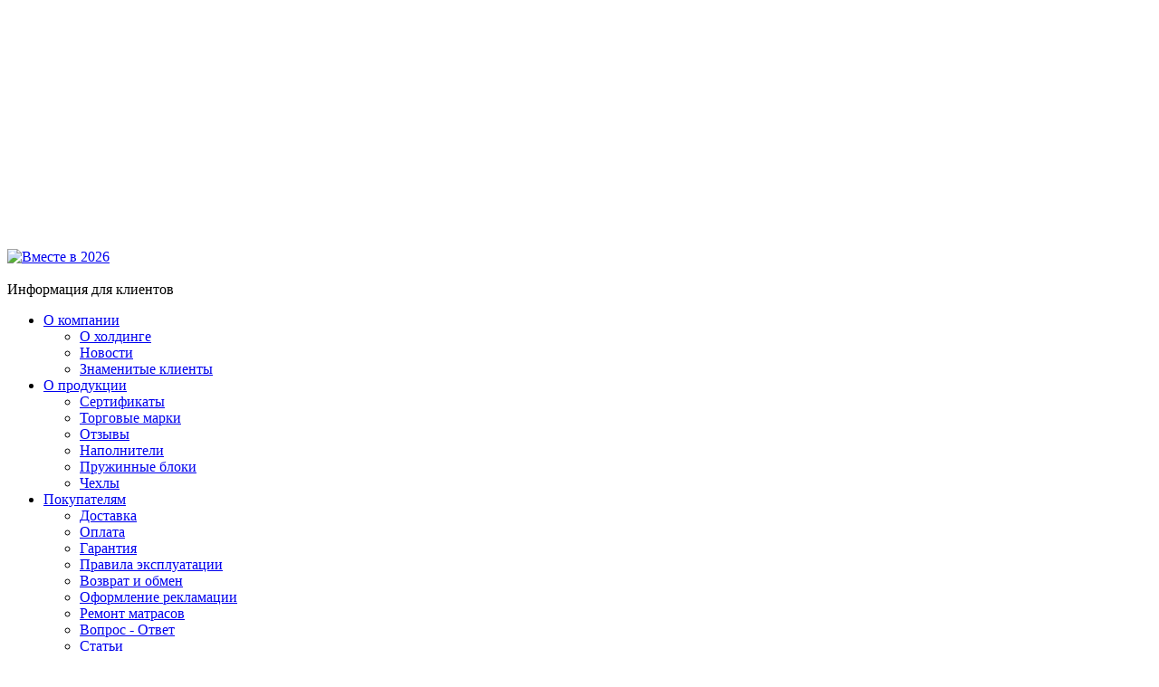

--- FILE ---
content_type: text/html; charset=UTF-8
request_url: https://consul-coton.ru/beds/krovat_nicole.html
body_size: 26177
content:
<!DOCTYPE HTML>
<!--[if IE 8]> <html class="no-js lt-ie9" lang="ru-RU"> <![endif]-->
<!--[if IE 9]> <html class="no-js ie9" lang="ru-RU"> <![endif]-->
<!--[if (gt IE 9)|!(IE)]><!--> <html class="no-js" lang="ru-RU"> <!--<![endif]-->
<head> <title>Кровать «Nicole» за 47990 руб – цены и отзывы с плюсами и минусами</title> <meta http-equiv="Content-Type" content="text/html; charset=UTF-8" />
<meta name="description" content="Купить кровать «Nicole» от производителя Consul с доставкой по России. Комфорт и качество гарантированы." />
<script data-skip-moving="true">(function(w, d, n) {var cl = "bx-core";var ht = d.documentElement;var htc = ht ? ht.className : undefined;if (htc === undefined || htc.indexOf(cl) !== -1){return;}var ua = n.userAgent;if (/(iPad;)|(iPhone;)/i.test(ua)){cl += " bx-ios";}else if (/Windows/i.test(ua)){cl += ' bx-win';}else if (/Macintosh/i.test(ua)){cl += " bx-mac";}else if (/Linux/i.test(ua) && !/Android/i.test(ua)){cl += " bx-linux";}else if (/Android/i.test(ua)){cl += " bx-android";}cl += (/(ipad|iphone|android|mobile|touch)/i.test(ua) ? " bx-touch" : " bx-no-touch");cl += w.devicePixelRatio && w.devicePixelRatio >= 2? " bx-retina": " bx-no-retina";if (/AppleWebKit/.test(ua)){cl += " bx-chrome";}else if (/Opera/.test(ua)){cl += " bx-opera";}else if (/Firefox/.test(ua)){cl += " bx-firefox";}ht.className = htc ? htc + " " + cl : cl;})(window, document, navigator);</script> <link href="/bitrix/js/ui/design-tokens/dist/ui.design-tokens.css?173339175226358" type="text/css" rel="stylesheet" /> <link href="/bitrix/cache/css/s2/main/page_e4f99fa9e4b612924dcce5b141e8b424/page_e4f99fa9e4b612924dcce5b141e8b424_v1.css?175025780435937" type="text/css" rel="stylesheet" />
<link href="/bitrix/cache/css/s2/main/template_d892bed673782594181bdea8e9afc8e2/template_d892bed673782594181bdea8e9afc8e2_v1.css?1750257804479283" type="text/css" data-template-style="true" rel="stylesheet" />
  <script type="extension/settings" data-extension="currency.currency-core">{"region":"ru"}</script>
    <link rel="stylesheet preload prefetch" href="/mockup/templates/default/dist/css/fonts.css" as="style" />
  <meta name="viewport" content="width=device-width, initial-scale=1, user-scalable=no" /> <meta http-equiv="X-UA-Compatible" content="IE=edge" /> <meta name='yandex-verification' content='6d6cea0c75e733ca' /> <meta name="viewport" content="width=device-width, initial-scale=1, user-scalable=no" /> <link rel="apple-touch-icon" sizes="180x180" href="/mockup/templates/default/dist/images/ico/apple-touch-icon.png" /> <link rel="icon" type="image/png" sizes="192x192" href="/mockup/templates/default/dist/images/ico/android-chrome-192x192.png" /> <link rel="icon" type="image/png" sizes="512x512" href="/mockup/templates/default/dist/images/ico/android-chrome-512x512.png" /> <link rel="icon" type="image/png" sizes="16x16" href="/mockup/templates/default/dist/images/ico/favicon-16x16.png" /> <link rel="icon" type="image/png" sizes="32x32" href="/mockup/templates/default/dist/images/ico/favicon-32x32.png" /> <link rel="manifest" href="/site.webmanifest" /> <link rel="mask-icon" href="/mockup/templates/default/dist/images/ico/safari-pinned-tab.svg" color="#000000" /> <meta name="msapplication-TileColor" content="#ffffff" /> <meta name="msapplication-TileImage" content="/mockup/templates/default/dist/images/ico/mstile-150x150.png"> <meta name="theme-color" content="#ffffff" /> <link rel="icon" type="image/x-icon" href='/favicon.ico' /> <link rel="shortcut icon" type="image/x-icon" href='/favicon.ico' />  <script defer data-skip-moving="true" type="text/javascript">
if(!window.gdeslon_q||window.gdeslon_q instanceof Array){var hasPerformance="undefined"!==typeof performance&&"function"===typeof performance.now;var perf=hasPerformance?performance.now():null;var oldQueue=window.gdeslon_q||[];window.gdeslon_q=function(){var _exceptions=[],_state={},appendScript=function(url){var gss=document.createElement("script");gss.type="text/javascript";gss.async=true;gss.src=url;var s=document.getElementsByTagName("script")[0];s.parentNode.insertBefore(gss,s)},serializeObject=function(obj){return Object.keys(obj).map(function(key){return encodeURIComponent(key)+"="+encodeURIComponent(obj[key])}).join("&")},deserializeObject=function(str,pairsSeparator,keyValueSeparator){var result={},pairs,pair,key,value,i,l;if(!keyValueSeparator){keyValueSeparator="="}if(!str){return result}pairs=str.split(pairsSeparator);for(i=0,l=pairs.length;i<l;i++){pair=pairs[i].replace(/^\s+|\s+$/g,"").split(keyValueSeparator);try{key=decodeURIComponent(pair[0]);value=decodeURIComponent(pair[1]);result[key]=value}catch(e){console.log(e.message)}}return result},location=function(){return document.location}(),domain=function(){var domain=location.hostname||location.host.split(":")[0];var domainParts=domain.split(".");var l=domainParts.length;if(l>1){domain=domainParts[l-2]+"."+domainParts[l-1]}return domain}(),queryParams=function(){return deserializeObject(location.search.slice(1),"&")}(),cookieTtl=function(){var cookieTtl=parseInt(queryParams._gs_cttl,10);if(!cookieTtl||isNaN(cookieTtl)){cookieTtl=180}return cookieTtl}(),writeCookie=function(name,value,ttlSeconds){if(!(name&&value)){return}value=encodeURIComponent(value);var ttl=ttlSeconds||cookieTtl*24*60*60;var date=new Date;date.setTime(date.getTime()+ttl*1e3);var expires="; expires="+date.toUTCString();var domainParam="domain="+domain+"; ";document.cookie=name+"="+value+expires+"; "+domainParam+"path=/;"},cookies=function(key){return deserializeObject(document.cookie,";")[key]},token=function(){return cookies("gdeslon.ru.__arc_token")},affiliate_id=function(){return cookies("gdeslon.ru.__arc_aid")},track_domain=function(){return cookies("gdeslon.ru.__arc_domain")||"gdeslon.ru"},pixel_domain=function(){return cookies("gdeslon.ru.__arc_gsp_domain")||"gdeslon.ru"},gs_uid=function(){return cookies("gdeslon.ru.user_id")},processor=function(){_state.pushStartedAt=Date.now();var pixel=[];var track=[];if(arguments.length===0){return}var obj=arguments[0];var shouldInvokeTrack=false;Object.keys(obj).forEach(function(key){var val=obj[key];var same="";switch(key){case"page_type":pixel.mode=val;break;case"merchant_id":pixel.mid=val;track.merchant_id=val;break;case"category_id":pixel.cat_id=val;track.cat_id=val;break;case"products":if(!val||val.constructor!==Array)break;same=val.map(function(l){var repeats=[];for(var i=0;i<parseFloat(l.quantity);i++){repeats.push(l.id+":"+parseFloat(l.price))}return repeats.join(",")});pixel.codes=same;track.codes=same;break;case"user_id":pixel.muid=val;track.muid=val;break;default:pixel[key]=val;track[key]=val;break}});if(obj.page_type==="thanks"){if(obj.hasOwnProperty("deduplication")){if(Object.prototype.toString.call(obj.deduplication)==="[object String]"){var trueArr=["gdeslon_cpa","gdeslon","gde slon","","undefined","null","true","1"];shouldInvokeTrack=trueArr.indexOf(obj.deduplication.toLowerCase())>-1}else{shouldInvokeTrack=true}}else{shouldInvokeTrack=true}}pixel.perf=parseInt(perf,10);track.perf=pixel.perf;pixel.gs_uid=gs_uid();track.gs_uid=pixel.gs_uid;pixel._t=Date.now();track._t=Date.now();pixel.source=window.location.href;var url="//"+pixel_domain()+"/gsp.js?"+serializeObject(pixel);appendScript(url);if(shouldInvokeTrack){_state.shouldInvokeTrack=true;track.affiliate_id=affiliate_id();track.token=token();url="//"+track_domain()+"/purchase.js?"+serializeObject(track);appendScript(url)}else{_state.shouldInvokeTrack=false}_state.pushFinishedAt=Date.now()},_push=function(){try{return processor.apply(null,arguments)}catch(c){_exceptions.push(c);var url="https://gdeslon.ru/error.js?"+serializeObject({message:c.message});appendScript(url)}};if(queryParams.gsaid){writeCookie("gdeslon.ru.__arc_aid",queryParams.gsaid)}if(queryParams._gs_ref){writeCookie("gdeslon.ru.__arc_token",queryParams._gs_ref)}if(queryParams._gs_vm){writeCookie("gdeslon.ru.__arc_domain",queryParams._gs_vm)}if(queryParams._gs_ld){writeCookie("gdeslon.ru.__arc_gsp_domain",queryParams._gs_ld)}return{push:_push,exceptions:_exceptions,state:_state}}();window.gdeslon_q.push.apply(null,oldQueue)}
</script> <script type="text/javascript" defer data-skip-moving="true">!function(){var t=document.createElement("script");t.type="text/javascript",t.async=!0,t.src="https://vk.com/js/api/openapi.js?168",t.onload=function(){VK.Retargeting.Init("VK-RTRG-621603-2JXO3"),VK.Retargeting.Hit()},document.head.appendChild(t)}();</script><noscript><img src="https://vk.com/rtrg?p=VK-RTRG-621603-2JXO3" style="position:fixed; left:-999px;" alt=""/></noscript>  <script defer data-skip-moving="true">!function(e,t,n,c,o){e[o]=e[o]||function(){(e[o].a=e[o].a||[]).push(arguments)},e[o].h=c,e[o].n=o,e[o].i=1*new Date,s=t.createElement(n),a=t.getElementsByTagName(n)[0],s.async=1,s.src=c,a.parentNode.insertBefore(s,a)}(window,document,"script","https://cdn2.searchbooster.net/scripts/v2/init.js","searchbooster"),searchbooster({"apiUrl":"https://api4.searchbooster.io","popup":{"search":true},"theme":{"variables":{"font-family-primary":"Graphik, sans-serif","color-primary":"#8a1541"}},"apiKey":"5e64e488-b00c-4cd7-9be3-f7fc94b242e5","completions":true,"search":{"image":false,"groupCategories":true,"catalog":true,"limit":24,"limitNameChars":56,"voice":false},"layout":{"filterPosition":"top"},"offer":{"cart":false}, initialized: function(sb) { sb.mount('.js-searchbooster_open');}});</script> <!-- Top.Mail.Ru counter -->
<script defer data-skip-moving="true" type="text/javascript">
var _tmr = window._tmr || (window._tmr = []);
_tmr.push({id: "3347742", type: "pageView", start: (new Date()).getTime()});
(function (d, w, id) { if (d.getElementById(id)) return; var ts = d.createElement("script"); ts.type = "text/javascript"; ts.async = true; ts.id = id; ts.src = "https://top-fwz1.mail.ru/js/code.js"; var f = function () {var s = d.getElementsByTagName("script")[0]; s.parentNode.insertBefore(ts, s);}; if (w.opera == "[object Opera]") { d.addEventListener("DOMContentLoaded", f, false); } else { f(); }
})(document, window, "tmr-code");
</script>
<noscript><div><img src="https://top-fwz1.mail.ru/counter?id=3347742;js=na" style="position:absolute;left:-9999px;" alt="Top.Mail.Ru" /></div></noscript>
<!-- /Top.Mail.Ru counter --> <script type="text/javascript" defer data-skip-moving="true">
dashamail = window.dashamail || function() { dashamail.queue.push(arguments); };
dashamail.queue = dashamail.queue || [];
dashamail('create');
</script>
<script defer data-skip-moving="true" src="https://directcrm.dashamail.com/scripts/v2/tracker.js" async></script> <script defer data-skip-moving="true"> mindbox = window.mindbox || function() { mindbox.queue.push(arguments); }; mindbox.queue = mindbox.queue || []; mindbox('create', { endpointID: 'lk-consul-coton.Website' });
</script>
<script defer data-skip-moving="true" src="https://api.mindbox.ru/scripts/v1/tracker.js" async></script> <!-- Yandex.Metrika counter -->
<script defer data-skip-moving="true" type="text/javascript" > (function(m,e,t,r,i,k,a){m[i]=m[i]||function(){(m[i].a=m[i].a||[]).push(arguments)}; m[i].l=1*new Date(); for (var j = 0; j < document.scripts.length; j++) {if (document.scripts[j].src === r) { return; }} k=e.createElement(t),a=e.getElementsByTagName(t)[0],k.async=1,k.src=r,a.parentNode.insertBefore(k,a)}) (window, document, "script", "https://mc.yandex.ru/metrika/tag.js", "ym"); ym(25110545, "init", { clickmap:true, trackLinks:true, accurateTrackBounce:true, webvisor:true, ecommerce:"dataLayer" });
</script>
<noscript defer data-skip-moving="true"><div><img src="https://mc.yandex.ru/watch/25110545" style="position:absolute; left:-9999px;" alt="" /></div></noscript>
<!-- /Yandex.Metrika counter --> <!-- Google Tag Manager -->
<script defer data-skip-moving="true">(function(w,d,s,l,i){w[l]=w[l]||[];w[l].push({'gtm.start':
new Date().getTime(),event:'gtm.js'});var f=d.getElementsByTagName(s)[0],
j=d.createElement(s),dl=l!='dataLayer'?'&l='+l:'';j.async=true;j.src=
'https://www.googletagmanager.com/gtm.js?id='+i+dl;f.parentNode.insertBefore(j,f);
})(window,document,'script','dataLayer','GTM-PHWXV4RL');</script>
<!-- End Google Tag Manager --> </head>
<body> <!-- Google Tag Manager (noscript) --> <noscript defer data-skip-moving="true"><iframe src="https://www.googletagmanager.com/ns.html?id=GTM-PHWXV4RL" height="0" width="0" style="display:none;visibility:hidden"></iframe></noscript> <!-- End Google Tag Manager (noscript) --> <!-- Rating Mail.ru counter --> <script defer data-skip-moving="true" type="text/javascript"> var _tmr = window._tmr || (window._tmr = []); _tmr.push({id: "3242942", type: "pageView", start: (new Date()).getTime(), pid: "USER_ID"}); (function (d, w, id) { if (d.getElementById(id)) return; var ts = d.createElement("script"); ts.type = "text/javascript"; ts.async = true; ts.id = id; ts.src = "https://top-fwz1.mail.ru/js/code.js"; var f = function () {var s = d.getElementsByTagName("script")[0]; s.parentNode.insertBefore(ts, s);}; if (w.opera == "[object Opera]") { d.addEventListener("DOMContentLoaded", f, false); } else { f(); } })(document, window, "topmailru-code"); </script><noscript><div> <img src="https://top-fwz1.mail.ru/counter?id=3242942;js=na" style="border:0;position:absolute;left:-9999px;" alt="</span><a href="http://top.mail.ru/"; target="_blank" data-saferedirecturl="https://www.google.com/url?q=http://To...z-7Ed"; style="color: #1155cc; font-family: Arial, Helvetica, sans-serif; font-size: small;">Top.Mail.Ru" /> </div></noscript> <!-- //Rating Mail.ru counter --> <div id="panel"></div> <div class="wrapper js-wrapper"> <div class="banner js-banner" id="bx_3218110189_58857"> <div class="banner__close js-banner_top-close"></div> <div class="banner__vs-desc" style="padding-top: calc(240 / 5760 * 100%)"></div> <div class="banner__vs-mob" style="padding-top: calc(260 / 1536 * 100%)"></div> <a href="https://consul-coton.ru/buyers/sales/promo/" title="Вместе в 2026" class="banner__link" > <picture class="banner__pic"> <source media="(max-width: 768px)" type="image/webp" data-srcset="/upload/iblock/651/9jpwf65gidjrmqpxfbrjxlmbz89p7hzh.webp" /> <source type="image/webp" data-srcset="/upload/iblock/4eb/7wienjl5e3ysqybslv4xehndmkzzzf39.webp" /> <source media="(max-width: 768px)" type="image/jpg" data-srcset="/upload/iblock/651/9jpwf65gidjrmqpxfbrjxlmbz89p7hzh.jpeg" /> <source type="image/jpg" data-srcset="/upload/iblock/4eb/7wienjl5e3ysqybslv4xehndmkzzzf39.jpeg" /> <img data-src="/upload/iblock/4eb/7wienjl5e3ysqybslv4xehndmkzzzf39.jpeg" alt="Вместе в 2026" class="lazyload" /> </picture> </a> </div> <div class="header js-header"> <div class="header__inner"> <div class="logo"> <a href="/" class="logo__link"> <picture class="logo__picture"> <source media="(max-width: 400px)" data-srcset="/mockup/templates/default/dist/images/logo-smaller.svg"> <img data-src="/mockup/templates/default/dist/images/logo.svg" class="logo__pic lazyload" alt="" /> </picture> </a> </div> <!-- /.logo --> <nav class="menu-header"> <div class="menu__title">Информация для клиентов</div> <ul class="menu-header__list"> <li class="menu-header__item "> <a href="/about-company/" title="О компании" class="menu-header__link js-menu-link-has-dropdown"> О компании <i class="menu-header__icon-arrow"></i> </a> <div class="menu-dropdown-wrap "> <ul class="menu-dropdown"> <li class="menu-dropdown__item "> <a href="/about-company/" title="О холдинге" class="menu-dropdown__link">О холдинге</a> </li> <li class="menu-dropdown__item "> <a href="/about-company/news/" title="Новости" class="menu-dropdown__link">Новости</a> </li> <li class="menu-dropdown__item "> <a href="/about-company/we-selected/" title="Знаменитые клиенты" class="menu-dropdown__link">Знаменитые клиенты</a> </li> </ul> </div> </li> <li class="menu-header__item "> <a href="/about-production/" title="О продукции" class="menu-header__link js-menu-link-has-dropdown"> О продукции <i class="menu-header__icon-arrow"></i> </a> <div class="menu-dropdown-wrap "> <ul class="menu-dropdown"> <li class="menu-dropdown__item "> <a href="/about-production/certifications/" title="Сертификаты" class="menu-dropdown__link">Сертификаты</a> </li> <li class="menu-dropdown__item "> <a href="/about-company/brands/" title="Торговые марки" class="menu-dropdown__link">Торговые марки</a> </li> <li class="menu-dropdown__item "> <a href="/about-production/reviews/" title="Отзывы" class="menu-dropdown__link">Отзывы</a> </li> <li class="menu-dropdown__item "> <a href="/about-production/materialy.php" title="Наполнители" class="menu-dropdown__link">Наполнители</a> </li> <li class="menu-dropdown__item "> <a href="/about-production/pruzhinnye-bloki.php" title="Пружинные блоки" class="menu-dropdown__link">Пружинные блоки</a> </li> <li class="menu-dropdown__item "> <a href="/about-production/covers/" title="Чехлы" class="menu-dropdown__link">Чехлы</a> </li> </ul> </div> </li> <li class="menu-header__item "> <a href="/buyers/" title="Покупателям" class="menu-header__link js-menu-link-has-dropdown"> Покупателям <i class="menu-header__icon-arrow"></i> </a> <div class="menu-dropdown-wrap "> <ul class="menu-dropdown"> <li class="menu-dropdown__item "> <a href="/buyers/delivery/" title="Доставка" class="menu-dropdown__link">Доставка</a> </li> <li class="menu-dropdown__item "> <a href="/buyers/pay/" title="Оплата" class="menu-dropdown__link">Оплата</a> </li> <li class="menu-dropdown__item "> <a href="/buyers/guarantee/" title="Гарантия" class="menu-dropdown__link">Гарантия</a> </li> <li class="menu-dropdown__item "> <a href="/about-production/pravila-ekspluatatsii/" title="Правила эксплуатации" class="menu-dropdown__link">Правила эксплуатации</a> </li> <li class="menu-dropdown__item "> <a href="/buyers/return-and-exchange/" title="Возврат и обмен" class="menu-dropdown__link">Возврат и обмен</a> </li> <li class="menu-dropdown__item "> <a href="/buyers/making-complain/" title="Оформление рекламации" class="menu-dropdown__link">Оформление рекламации</a> </li> <li class="menu-dropdown__item "> <a href="/buyers/repair-of-mattresses/" title="Ремонт матрасов" class="menu-dropdown__link">Ремонт матрасов</a> </li> <li class="menu-dropdown__item "> <a href="/about-production/faq/" title="Вопрос - Ответ" class="menu-dropdown__link">Вопрос - Ответ</a> </li> <li class="menu-dropdown__item "> <a href="/about-company/articles/" title="Статьи" class="menu-dropdown__link">Статьи</a> </li> <li class="menu-dropdown__item "> <a href="/about-production/reviews/" title="Отзывы" class="menu-dropdown__link">Отзывы</a> </li> <li class="menu-dropdown__item "> <a href="/map/" title="Карта сайта" class="menu-dropdown__link">Карта сайта</a> </li> <li class="menu-dropdown__item "> <a href="/contact/" title="Контакты" class="menu-dropdown__link">Контакты</a> </li> </ul>
</nav> <div class="header-phone"> <div class="header-phone__col"> <a href="" class="header-phone__callback js-viewForm" title="Нужна консультация?" data-action="callback">Нужна консультация?</a> <div class="header-phone__tel-wrap"> <a href="tel:88003333300" class="header-phone__tel">8 800 333-33-00</a> <div class="header-phone__tooltip"> <button class="tooltip tooltip_position_down tooltip_type_interactable tooltip_type_inherit tooltip_content_spaced"> Телефон интернет-магазина <span class="tooltip__bubble"> <span class="tooltip__content"> <span class='tooltip__field'>Если Вы планируете покупку в розничном магазине или уже являетесь клиентом розничного салона Consul, просим обращаться в выбранный Вами ранее магазин по контактам, указанным в разделе <a href="/contact/" class="tooltip__link">Официальные салоны</a></span> </span> </span> </button> </div> <!-- <div class="header-phone__info-text">Бесплатные звонки по России</div> --> </div> </div> <!-- /.header-phone__col --> </div> <!-- /.header-phone --> <a href="" class="header__entry js-viewForm" data-action="authForm">Войти</a> <div class="favorite-small"> <div class="favorite-small__icon"></div> <div class="favorite-small__count-wrap" style="display:none;"> <div class="favorite-small__count"> <span class="js-GoodsInFavorites">0</span> </div> </div> <a href="/favorites/" title="Избранное" class="favorite-small__link"></a> </div> <div class="basket-small"> <div class="basket-small__icon-wrap"> <div class="basket-small__icon"></div> <div class="basket-small__count-wrap" style="display:none;"> <div class="basket-small__count"> <span class="js-GoodsInBasket">0</span> </div> </div> </div> <a href="/cart/" title="Перейти в корзину" class="basket-small__link"></a> </div> <div class="header__search-mob"> <div class="search-small "> <button class="search-small__button js-searchbooster_open" type="button">Открыть поиск</button> <form method="GET" action="/search/"> <input type="text" name="q" value="" placeholder="Название товара, например Салтан" class="search-small__input js-search-small-input" /> </form> <i class="search-small__close js-search-small-close"></i> </div> </div> <!-- /.header__search-mob --> <div class="header__burger js-burger"><span></span></div> </div> <!-- /.header__inner --> <div class="mobile-menu js-mobile-menu"> <div class="mobile-menu-top"> <a href="" class="mobile-menu-top__auth js-viewForm" data-action="authForm">Войти</a> <a href="" class="mobile-menu-top__auth js-viewForm" data-action="regForm">Регистрация</a> </div> <div class="mobile-menu-categories js-mobile-menu-categories"> <div class="mobile-menu-categories__cols"> <div class="mobile-menu-categories__col active js-mobile-menu-categories-col"> <nav class="menu" id="js-menu"> <ul class="menu__list"> <li class="menu__item "> <a href="/mattresses/" title="Матрасы" class="menu__link js-menu-link-has-dropdown"> <i class="menu__icon menu__icon-mattress"></i> Матрасы <i class="menu__icon-arrow"></i> </a> <div class="menu-dropdown-wrap menu-dropdown_smaller"> <ul class="menu-dropdown"> <li class="menu-dropdown__item"> <a href="/mattresses/vse_matrasy/" title="Все матрасы" class="menu-dropdown__link">Все матрасы</a> </li> <li class="menu-dropdown__item"> <a href="/mattresses/khity_prodazh_2024/" title="Хиты продаж со скидкой" class="menu-dropdown__link">Хиты продаж со скидкой</a> </li> <li class="menu-dropdown__item"> <a href="/mattresses/pruzhinnye/" title="Пружинные" class="menu-dropdown__link">Пружинные</a> </li> <li class="menu-dropdown__item"> <a href="/mattresses/bespruzhinnye/" title="Беспружинные" class="menu-dropdown__link">Беспружинные</a> </li> <li class="menu-dropdown__item"> <a href="/mattresses/kokos_lateks/" title="Кокосовая койра + латекс" class="menu-dropdown__link">Кокосовая койра + латекс</a> </li> <li class="menu-dropdown__item"> <a href="/mattresses/kokosovye/" title="С кокосовой койрой" class="menu-dropdown__link">С кокосовой койрой</a> </li> <li class="menu-dropdown__item"> <a href="/mattresses/s_lateksom/" title="С натуральным латексом" class="menu-dropdown__link">С натуральным латексом</a> </li> <li class="menu-dropdown__item"> <a href="/mattresses/s_effektom_pamyati/" title="С эффектом памяти" class="menu-dropdown__link">С эффектом памяти</a> </li> <li class="menu-dropdown__item"> <a href="/mattresses/dlya_novorozhdennykh/" title="Для новорожденных" class="menu-dropdown__link">Для новорожденных</a> </li> <li class="menu-dropdown__item"> <a href="/mattresses/toppers/" title="Топперы" class="menu-dropdown__link">Топперы</a> </li> <li class="menu-dropdown__item"> <a href="/mattresses/diskont_tsentr_matrasov/" title="Дисконт-центр матрасов" class="menu-dropdown__link">Дисконт-центр матрасов</a> </li> </ul> </div> </li> <li class="menu__item active"> <a href="/beds/" title="Кровати" class="menu__link js-menu-link-has-dropdown"> <i class="menu__icon menu__icon-bed"></i> Кровати <i class="menu__icon-arrow"></i> </a> <div class="menu-dropdown-wrap menu-dropdown_smaller"> <ul class="menu-dropdown"> <li class="menu-dropdown__item"> <a href="/beds/vse_krovati/" title="Все кровати" class="menu-dropdown__link">Все кровати</a> </li> <li class="menu-dropdown__item"> <a href="/beds/interernye_krovati/" title="Кровати с тканевой обивкой" class="menu-dropdown__link">Кровати с тканевой обивкой</a> </li> <li class="menu-dropdown__item"> <a href="/beds/detskie_modeli/" title="Детские и односпальные кровати" class="menu-dropdown__link">Детские и односпальные кровати</a> </li> <li class="menu-dropdown__item"> <a href="/beds/iz_massiva_buka/" title="Кровати из массива бука" class="menu-dropdown__link">Кровати из массива бука</a> </li> <li class="menu-dropdown__item"> <a href="/beds/divany/" title="Диваны" class="menu-dropdown__link">Диваны</a> </li> <li class="menu-dropdown__item"> <a href="/beds/osnovy/" title="Основы" class="menu-dropdown__link">Основы</a> </li> <li class="menu-dropdown__item"> <a href="/beds/diskont_tsentr_krovatey/" title="Дисконт-центр кроватей" class="menu-dropdown__link">Дисконт-центр кроватей</a> </li> </ul> </div> </li> <li class="menu__item "> <a href="/orthopedic/" title="Основания" class="menu__link "> <i class="menu__icon menu__icon-base"></i> Основания </a> </li> <li class="menu__item "> <a href="/aksessuary/" title="Аксессуары" class="menu__link js-menu-link-has-dropdown"> <i class="menu__icon menu__icon-accessories"></i> Аксессуары <i class="menu__icon-arrow"></i> </a> <div class="menu-dropdown-wrap menu-dropdown_smaller"> <ul class="menu-dropdown"> <li class="menu-dropdown__item"> <a href="/aksessuary/namatrasniki/" title="Наматрасники" class="menu-dropdown__link">Наматрасники</a> </li> <li class="menu-dropdown__item"> <a href="/aksessuary/podushki/" title="Подушки" class="menu-dropdown__link">Подушки</a> </li> <li class="menu-dropdown__item"> <a href="/aksessuary/odeyala/" title="Одеяла" class="menu-dropdown__link">Одеяла</a> </li> <li class="menu-dropdown__item"> <a href="/aksessuary/postelnoe_belye/" title="Постельное бельё" class="menu-dropdown__link">Постельное бельё</a> </li> </ul> </div> </li> <li class="menu__item "> <a href="/soft-furniture/" title="Мебель" class="menu__link js-menu-link-has-dropdown"> <i class="menu__icon menu__icon-mebel"></i> Мебель <i class="menu__icon-arrow"></i> </a> <div class="menu-dropdown-wrap menu-dropdown_smaller"> <ul class="menu-dropdown"> <li class="menu-dropdown__item"> <a href="/soft-furniture/tumby/" title="Прикроватные тумбы" class="menu-dropdown__link">Прикроватные тумбы</a> </li> <li class="menu-dropdown__item"> <a href="/soft-furniture/komody/" title="Комоды" class="menu-dropdown__link">Комоды</a> </li> <li class="menu-dropdown__item"> <a href="/soft-furniture/zerkala/" title="Зеркала" class="menu-dropdown__link">Зеркала</a> </li> <li class="menu-dropdown__item"> <a href="/soft-furniture/pufy/" title="Пуфы" class="menu-dropdown__link">Пуфы</a> </li> <li class="menu-dropdown__item"> <a href="/soft-furniture/banketki/" title="Банкетки" class="menu-dropdown__link">Банкетки</a> </li> <li class="menu-dropdown__item"> <a href="/soft-furniture/tualetnye-stoliki/" title="Туалетные столики" class="menu-dropdown__link">Туалетные столики</a> </li> <li class="menu-dropdown__item"> <a href="/soft-furniture/stulya/" title="Стулья" class="menu-dropdown__link">Стулья</a> </li> <li class="menu-dropdown__item"> <a href="/soft-furniture/diskont-tsentr-mebeli/" title="Дисконт-центр мебели" class="menu-dropdown__link">Дисконт-центр мебели</a> </li> </ul> </div> </li> <li class="menu__item "> <a href="/buyers/sales/" class="menu__link "> <i class="menu__icon menu__icon-sale"></i> Акции </a> </li> </ul> </nav> </div> <div class="mobile-menu-categories__col mobile-menu-categories__col_style_secondary js-mobile-menu-categories-col"> <nav class="menu-header"> <div class="menu__title">Информация для клиентов</div> <ul class="menu-header__list"> <li class="menu-header__item "> <a href="/about-company/" title="О компании" class="menu-header__link js-menu-link-has-dropdown"> О компании <i class="menu-header__icon-arrow"></i> </a> <div class="menu-dropdown-wrap "> <ul class="menu-dropdown"> <li class="menu-dropdown__item "> <a href="/about-company/" title="О холдинге" class="menu-dropdown__link">О холдинге</a> </li> <li class="menu-dropdown__item "> <a href="/about-company/news/" title="Новости" class="menu-dropdown__link">Новости</a> </li> <li class="menu-dropdown__item "> <a href="/about-company/we-selected/" title="Знаменитые клиенты" class="menu-dropdown__link">Знаменитые клиенты</a> </li> </ul> </div> </li> <li class="menu-header__item "> <a href="/about-production/" title="О продукции" class="menu-header__link js-menu-link-has-dropdown"> О продукции <i class="menu-header__icon-arrow"></i> </a> <div class="menu-dropdown-wrap "> <ul class="menu-dropdown"> <li class="menu-dropdown__item "> <a href="/about-production/certifications/" title="Сертификаты" class="menu-dropdown__link">Сертификаты</a> </li> <li class="menu-dropdown__item "> <a href="/about-company/brands/" title="Торговые марки" class="menu-dropdown__link">Торговые марки</a> </li> <li class="menu-dropdown__item "> <a href="/about-production/reviews/" title="Отзывы" class="menu-dropdown__link">Отзывы</a> </li> <li class="menu-dropdown__item "> <a href="/about-production/materialy.php" title="Наполнители" class="menu-dropdown__link">Наполнители</a> </li> <li class="menu-dropdown__item "> <a href="/about-production/pruzhinnye-bloki.php" title="Пружинные блоки" class="menu-dropdown__link">Пружинные блоки</a> </li> <li class="menu-dropdown__item "> <a href="/about-production/covers/" title="Чехлы" class="menu-dropdown__link">Чехлы</a> </li> </ul> </div> </li> <li class="menu-header__item "> <a href="/buyers/" title="Покупателям" class="menu-header__link js-menu-link-has-dropdown"> Покупателям <i class="menu-header__icon-arrow"></i> </a> <div class="menu-dropdown-wrap "> <ul class="menu-dropdown"> <li class="menu-dropdown__item "> <a href="/buyers/delivery/" title="Доставка" class="menu-dropdown__link">Доставка</a> </li> <li class="menu-dropdown__item "> <a href="/buyers/pay/" title="Оплата" class="menu-dropdown__link">Оплата</a> </li> <li class="menu-dropdown__item "> <a href="/buyers/guarantee/" title="Гарантия" class="menu-dropdown__link">Гарантия</a> </li> <li class="menu-dropdown__item "> <a href="/about-production/pravila-ekspluatatsii/" title="Правила эксплуатации" class="menu-dropdown__link">Правила эксплуатации</a> </li> <li class="menu-dropdown__item "> <a href="/buyers/return-and-exchange/" title="Возврат и обмен" class="menu-dropdown__link">Возврат и обмен</a> </li> <li class="menu-dropdown__item "> <a href="/buyers/making-complain/" title="Оформление рекламации" class="menu-dropdown__link">Оформление рекламации</a> </li> <li class="menu-dropdown__item "> <a href="/buyers/repair-of-mattresses/" title="Ремонт матрасов" class="menu-dropdown__link">Ремонт матрасов</a> </li> <li class="menu-dropdown__item "> <a href="/about-production/faq/" title="Вопрос - Ответ" class="menu-dropdown__link">Вопрос - Ответ</a> </li> <li class="menu-dropdown__item "> <a href="/about-company/articles/" title="Статьи" class="menu-dropdown__link">Статьи</a> </li> <li class="menu-dropdown__item "> <a href="/about-production/reviews/" title="Отзывы" class="menu-dropdown__link">Отзывы</a> </li> <li class="menu-dropdown__item "> <a href="/map/" title="Карта сайта" class="menu-dropdown__link">Карта сайта</a> </li> <li class="menu-dropdown__item "> <a href="/contact/" title="Контакты" class="menu-dropdown__link">Контакты</a> </li> </ul>
</nav> </div> </div> </div> <div class="mobile-menu-bottom"> <div class="mobile-menu-bottom__col active js-mobile-menu-bottom-col">Информация для клиентов</div> <div class="mobile-menu-bottom__col js-mobile-menu-bottom-col">Каталог товаров</div> <div class="mobile-menu-bottom__arrow js-mobile-menu-bottom-arrow"><span></span><span></span></div> </div> </div> </div> <!-- /.header --> <div class="header-mob-fixed"></div> <!-- /.header-mob-fixed --> <div class="section-top section-top_hide js-section-top"> <div class="section-top__inner"> <div class="section-top__col"> <nav class="menu" id="js-menu"> <ul class="menu__list"> <li class="menu__item "> <a href="/mattresses/" title="Матрасы" class="menu__link js-menu-link-has-dropdown"> <i class="menu__icon menu__icon-mattress"></i> Матрасы <i class="menu__icon-arrow"></i> </a> <div class="menu-dropdown-wrap menu-dropdown_smaller"> <ul class="menu-dropdown"> <li class="menu-dropdown__item"> <a href="/mattresses/vse_matrasy/" title="Все матрасы" class="menu-dropdown__link">Все матрасы</a> </li> <li class="menu-dropdown__item"> <a href="/mattresses/khity_prodazh_2024/" title="Хиты продаж со скидкой" class="menu-dropdown__link">Хиты продаж со скидкой</a> </li> <li class="menu-dropdown__item"> <a href="/mattresses/pruzhinnye/" title="Пружинные" class="menu-dropdown__link">Пружинные</a> </li> <li class="menu-dropdown__item"> <a href="/mattresses/bespruzhinnye/" title="Беспружинные" class="menu-dropdown__link">Беспружинные</a> </li> <li class="menu-dropdown__item"> <a href="/mattresses/kokos_lateks/" title="Кокосовая койра + латекс" class="menu-dropdown__link">Кокосовая койра + латекс</a> </li> <li class="menu-dropdown__item"> <a href="/mattresses/kokosovye/" title="С кокосовой койрой" class="menu-dropdown__link">С кокосовой койрой</a> </li> <li class="menu-dropdown__item"> <a href="/mattresses/s_lateksom/" title="С натуральным латексом" class="menu-dropdown__link">С натуральным латексом</a> </li> <li class="menu-dropdown__item"> <a href="/mattresses/s_effektom_pamyati/" title="С эффектом памяти" class="menu-dropdown__link">С эффектом памяти</a> </li> <li class="menu-dropdown__item"> <a href="/mattresses/dlya_novorozhdennykh/" title="Для новорожденных" class="menu-dropdown__link">Для новорожденных</a> </li> <li class="menu-dropdown__item"> <a href="/mattresses/toppers/" title="Топперы" class="menu-dropdown__link">Топперы</a> </li> <li class="menu-dropdown__item"> <a href="/mattresses/diskont_tsentr_matrasov/" title="Дисконт-центр матрасов" class="menu-dropdown__link">Дисконт-центр матрасов</a> </li> </ul> </div> </li> <li class="menu__item active"> <a href="/beds/" title="Кровати" class="menu__link js-menu-link-has-dropdown"> <i class="menu__icon menu__icon-bed"></i> Кровати <i class="menu__icon-arrow"></i> </a> <div class="menu-dropdown-wrap menu-dropdown_smaller"> <ul class="menu-dropdown"> <li class="menu-dropdown__item"> <a href="/beds/vse_krovati/" title="Все кровати" class="menu-dropdown__link">Все кровати</a> </li> <li class="menu-dropdown__item"> <a href="/beds/interernye_krovati/" title="Кровати с тканевой обивкой" class="menu-dropdown__link">Кровати с тканевой обивкой</a> </li> <li class="menu-dropdown__item"> <a href="/beds/detskie_modeli/" title="Детские и односпальные кровати" class="menu-dropdown__link">Детские и односпальные кровати</a> </li> <li class="menu-dropdown__item"> <a href="/beds/iz_massiva_buka/" title="Кровати из массива бука" class="menu-dropdown__link">Кровати из массива бука</a> </li> <li class="menu-dropdown__item"> <a href="/beds/divany/" title="Диваны" class="menu-dropdown__link">Диваны</a> </li> <li class="menu-dropdown__item"> <a href="/beds/osnovy/" title="Основы" class="menu-dropdown__link">Основы</a> </li> <li class="menu-dropdown__item"> <a href="/beds/diskont_tsentr_krovatey/" title="Дисконт-центр кроватей" class="menu-dropdown__link">Дисконт-центр кроватей</a> </li> </ul> </div> </li> <li class="menu__item "> <a href="/orthopedic/" title="Основания" class="menu__link "> <i class="menu__icon menu__icon-base"></i> Основания </a> </li> <li class="menu__item "> <a href="/aksessuary/" title="Аксессуары" class="menu__link js-menu-link-has-dropdown"> <i class="menu__icon menu__icon-accessories"></i> Аксессуары <i class="menu__icon-arrow"></i> </a> <div class="menu-dropdown-wrap menu-dropdown_smaller"> <ul class="menu-dropdown"> <li class="menu-dropdown__item"> <a href="/aksessuary/namatrasniki/" title="Наматрасники" class="menu-dropdown__link">Наматрасники</a> </li> <li class="menu-dropdown__item"> <a href="/aksessuary/podushki/" title="Подушки" class="menu-dropdown__link">Подушки</a> </li> <li class="menu-dropdown__item"> <a href="/aksessuary/odeyala/" title="Одеяла" class="menu-dropdown__link">Одеяла</a> </li> <li class="menu-dropdown__item"> <a href="/aksessuary/postelnoe_belye/" title="Постельное бельё" class="menu-dropdown__link">Постельное бельё</a> </li> </ul> </div> </li> <li class="menu__item "> <a href="/soft-furniture/" title="Мебель" class="menu__link js-menu-link-has-dropdown"> <i class="menu__icon menu__icon-mebel"></i> Мебель <i class="menu__icon-arrow"></i> </a> <div class="menu-dropdown-wrap menu-dropdown_smaller"> <ul class="menu-dropdown"> <li class="menu-dropdown__item"> <a href="/soft-furniture/tumby/" title="Прикроватные тумбы" class="menu-dropdown__link">Прикроватные тумбы</a> </li> <li class="menu-dropdown__item"> <a href="/soft-furniture/komody/" title="Комоды" class="menu-dropdown__link">Комоды</a> </li> <li class="menu-dropdown__item"> <a href="/soft-furniture/zerkala/" title="Зеркала" class="menu-dropdown__link">Зеркала</a> </li> <li class="menu-dropdown__item"> <a href="/soft-furniture/pufy/" title="Пуфы" class="menu-dropdown__link">Пуфы</a> </li> <li class="menu-dropdown__item"> <a href="/soft-furniture/banketki/" title="Банкетки" class="menu-dropdown__link">Банкетки</a> </li> <li class="menu-dropdown__item"> <a href="/soft-furniture/tualetnye-stoliki/" title="Туалетные столики" class="menu-dropdown__link">Туалетные столики</a> </li> <li class="menu-dropdown__item"> <a href="/soft-furniture/stulya/" title="Стулья" class="menu-dropdown__link">Стулья</a> </li> <li class="menu-dropdown__item"> <a href="/soft-furniture/diskont-tsentr-mebeli/" title="Дисконт-центр мебели" class="menu-dropdown__link">Дисконт-центр мебели</a> </li> </ul> </div> </li> <li class="menu__item "> <a href="/buyers/sales/" class="menu__link "> <i class="menu__icon menu__icon-sale"></i> Акции </a> </li> </ul> </nav> </div> <!-- /.section-top__col --> <div class="section-top__col"> <div class="search-small "> <button class="search-small__button js-searchbooster_open" type="button">Открыть поиск</button> <form method="GET" action="/search/"> <input type="text" name="q" value="" placeholder="Название товара, например Салтан" class="search-small__input js-search-small-input" /> </form> <i class="search-small__close js-search-small-close"></i> </div> <div class="favorite-small"> <div class="favorite-small__icon"></div> <div class="favorite-small__count-wrap" style="display:none;"> <div class="favorite-small__count"> <span class="js-GoodsInFavorites">0</span> </div> </div> <a href="/favorites/" title="Избранное" class="favorite-small__link"></a> </div> <div class="basket-small"> <div class="basket-small__icon-wrap"> <div class="basket-small__icon"></div> <div class="basket-small__count-wrap" style="display:none;"> <div class="basket-small__count"> <span class="js-GoodsInBasket">0</span> </div> </div> </div> <div class="basket-small__total"><span class="js-PricesInBasket">0</span> ₽</div> <a href="/cart/" title="Перейти в корзину" class="basket-small__link"></a> </div> </div> <!-- /.section-top__col --> </div> </div> <!-- /.section-top --> <div class="section-top-fixed"></div> <!-- /.section-top-fixed --> <div class="breadcrumbs"><div class="breadcrumbs__inner" itemscope itemtype="http://schema.org/BreadcrumbList"><ul class="breadcrumbs__list"><li class="breadcrumbs__item" itemprop="itemListElement" itemscope itemtype="http://schema.org/ListItem"><a href="/" title="На главную" class="breadcrumbs__link" itemprop="item"><span itemprop="name">Главная</span></a><meta itemprop="position" content="1" /></li><li class="breadcrumbs__item" itemprop="itemListElement" itemscope itemtype="http://schema.org/ListItem"><a href="/beds/" title="Кровати" class="breadcrumbs__link" itemprop="item"><span itemprop="name">Кровати</span></a><meta itemprop="position" content="2" /></li><li class="breadcrumbs__item breadcrumbs__item_bold" itemprop="itemListElement" itemscope itemtype="http://schema.org/ListItem"><span class="breadcrumbs__text" itemprop="name">Кровать «Nicole»</span><a itemprop="item" href="/beds/krovat_nicole.html" title="Кровать «Nicole»" ></a><meta itemprop="position" content="3" /></li></ul></div></div> <div class="middle"> <div class="middle__container"> <div class="content"> <div class="js-ecom_product-detail" data-id="39075"> <script type="application/ld+json"> { "@context": "https://schema.org", "@type": "Product", "url": "https://consul-coton.ru/beds/krovat_nicole.html?size=120x200&base=26608&material=16937&cloth=194e38023", "category": "Кровати", "image": "https://consul-coton.ru/upload/resize_cache/iblock/b6e/500_500_1/net003fb16lbxxwbzxcnfca8jmdwztmc.jpeg", "brand": "Консул", "manufacturer": "Консул", "model": "Кровать Nicole, 120x200, основание", "productID": "39075", "description": "Кровать «Nicole»", "name": "Кровать Nicole, 120x200, основание", "offers": { "@type": "Offer", "url": "https://consul-coton.ru/beds/krovat_nicole.html?size=120x200&base=26608&material=16937&cloth=194e38023", "availability": "https://schema.org/PreOrder", "price": "47990.00", "priceCurrency": "RUB" } "review": [ { "@type": "Review", "author": "Расул М.", "datePublished": "--", "reviewBody": "", "reviewRating": { "@type": "Rating", "bestRating": "5", "ratingValue": "5", "worstRating": "1" } } , { "@type": "Review", "author": "Юленька Мятская", "datePublished": "--", "reviewBody": "", "reviewRating": { "@type": "Rating", "bestRating": "5", "ratingValue": "5", "worstRating": "1" } } ] } </script>  <div class="detail"> <!-- /.detail-gallery__toptext --> <h1 class="detail__title">Кровать «Nicole»</h1> <div class="detail__subtitle">Выбранная комплектация: </div> <div class="detail__row"> <div class="detail__left"> <div class="detail__main"> <div class="detail-gallery"> <!-- /.detail-gallery__title --> <div class="detail-gallery__inner"> <div class="swiper-large"> <div class="swiper-large__top detail-gallery__top"> <div class="swiper-container" data-swiper-large> <div class="swiper-wrapper"> <div class="swiper-slide"> <div class="swiper-large__item swiper-large__item_large"> <a href="/upload/iblock/b6e/net003fb16lbxxwbzxcnfca8jmdwztmc.jpeg" class="detail-gallery__link" data-fancybox="images" data-srcset="/upload/iblock/b6e/net003fb16lbxxwbzxcnfca8jmdwztmc.jpeg 1x, /upload/iblock/b6e/net003fb16lbxxwbzxcnfca8jmdwztmc.jpeg 2x" data-caption="Кровать «Nicole»"> <picture class="detail-gallery__picture"> <source type="image/webp" data-srcset="/upload/resize_cache/iblock/b6e/724_700_1/net003fb16lbxxwbzxcnfca8jmdwztmc.webp, /upload/resize_cache/iblock/b6e/1448_1400_1/net003fb16lbxxwbzxcnfca8jmdwztmc.webp 2x" /> <img class="detail-gallery__pic detail-gallery__pic_big lazyload" alt="Кровать «Nicole» фото 60" data-src="/upload/resize_cache/iblock/b6e/724_700_1/net003fb16lbxxwbzxcnfca8jmdwztmc.jpeg" data-srcset="/upload/resize_cache/iblock/b6e/1448_1400_1/net003fb16lbxxwbzxcnfca8jmdwztmc.jpeg 2x" /> </picture> </a> </div> </div> <div class="swiper-slide"> <div class="swiper-large__item swiper-large__item_large"> <a href="/upload/iblock/214/qtoe6xjyqvvm8b1fkxml0n6esfw9p3lp.jpeg" class="detail-gallery__link" data-fancybox="images" data-srcset="/upload/iblock/214/qtoe6xjyqvvm8b1fkxml0n6esfw9p3lp.jpeg 1x, /upload/iblock/214/qtoe6xjyqvvm8b1fkxml0n6esfw9p3lp.jpeg 2x" data-caption="Кровать «Nicole»"> <picture class="detail-gallery__picture"> <source type="image/webp" data-srcset="/upload/resize_cache/iblock/214/724_700_1/qtoe6xjyqvvm8b1fkxml0n6esfw9p3lp.webp, /upload/resize_cache/iblock/214/1448_1400_1/qtoe6xjyqvvm8b1fkxml0n6esfw9p3lp.webp 2x" /> <img class="detail-gallery__pic detail-gallery__pic_big lazyload" alt="Кровать «Nicole» фото 60" data-src="/upload/resize_cache/iblock/214/724_700_1/qtoe6xjyqvvm8b1fkxml0n6esfw9p3lp.jpeg" data-srcset="/upload/resize_cache/iblock/214/1448_1400_1/qtoe6xjyqvvm8b1fkxml0n6esfw9p3lp.jpeg 2x" /> </picture> </a> </div> </div> <div class="swiper-slide"> <div class="swiper-large__item swiper-large__item_large"> <a href="/upload/iblock/8e3/zbhixb02io1cnvdhcb2af0t2fwup6f68.jpeg" class="detail-gallery__link" data-fancybox="images" data-srcset="/upload/iblock/8e3/zbhixb02io1cnvdhcb2af0t2fwup6f68.jpeg 1x, /upload/iblock/8e3/zbhixb02io1cnvdhcb2af0t2fwup6f68.jpeg 2x" data-caption="Кровать «Nicole»"> <picture class="detail-gallery__picture"> <source type="image/webp" data-srcset="/upload/resize_cache/iblock/8e3/724_700_1/zbhixb02io1cnvdhcb2af0t2fwup6f68.webp, /upload/resize_cache/iblock/8e3/1448_1400_1/zbhixb02io1cnvdhcb2af0t2fwup6f68.webp 2x" /> <img class="detail-gallery__pic detail-gallery__pic_big lazyload" alt="Кровать «Nicole» фото 60" data-src="/upload/resize_cache/iblock/8e3/724_700_1/zbhixb02io1cnvdhcb2af0t2fwup6f68.jpeg" data-srcset="/upload/resize_cache/iblock/8e3/1448_1400_1/zbhixb02io1cnvdhcb2af0t2fwup6f68.jpeg 2x" /> </picture> </a> </div> </div> <div class="swiper-slide"> <div class="swiper-large__item swiper-large__item_large"> <a href="/upload/iblock/303/g26nq9fzda5izgglghkpvom5vfu5fc36.jpeg" class="detail-gallery__link" data-fancybox="images" data-srcset="/upload/iblock/303/g26nq9fzda5izgglghkpvom5vfu5fc36.jpeg 1x, /upload/iblock/303/g26nq9fzda5izgglghkpvom5vfu5fc36.jpeg 2x" data-caption="Кровать «Nicole»"> <picture class="detail-gallery__picture"> <source type="image/webp" data-srcset="/upload/resize_cache/iblock/303/724_700_1/g26nq9fzda5izgglghkpvom5vfu5fc36.webp, /upload/resize_cache/iblock/303/1448_1400_1/g26nq9fzda5izgglghkpvom5vfu5fc36.webp 2x" /> <img class="detail-gallery__pic detail-gallery__pic_big lazyload" alt="Кровать «Nicole» фото 60" data-src="/upload/resize_cache/iblock/303/724_700_1/g26nq9fzda5izgglghkpvom5vfu5fc36.jpeg" data-srcset="/upload/resize_cache/iblock/303/1448_1400_1/g26nq9fzda5izgglghkpvom5vfu5fc36.jpeg 2x" /> </picture> </a> </div> </div> <div class="swiper-slide"> <div class="swiper-large__item swiper-large__item_large"> <a href="/upload/iblock/4d2/gmnxgcafssxypvlm6bzc6kgdxy1o463s.jpeg" class="detail-gallery__link" data-fancybox="images" data-srcset="/upload/iblock/4d2/gmnxgcafssxypvlm6bzc6kgdxy1o463s.jpeg 1x, /upload/iblock/4d2/gmnxgcafssxypvlm6bzc6kgdxy1o463s.jpeg 2x" data-caption="Кровать «Nicole»"> <picture class="detail-gallery__picture"> <source type="image/webp" data-srcset="/upload/resize_cache/iblock/4d2/724_700_1/gmnxgcafssxypvlm6bzc6kgdxy1o463s.webp, /upload/resize_cache/iblock/4d2/1448_1400_1/gmnxgcafssxypvlm6bzc6kgdxy1o463s.webp 2x" /> <img class="detail-gallery__pic detail-gallery__pic_big lazyload" alt="Кровать «Nicole» фото 60" data-src="/upload/resize_cache/iblock/4d2/724_700_1/gmnxgcafssxypvlm6bzc6kgdxy1o463s.jpeg" data-srcset="/upload/resize_cache/iblock/4d2/1448_1400_1/gmnxgcafssxypvlm6bzc6kgdxy1o463s.jpeg 2x" /> </picture> </a> </div> </div> <div class="swiper-slide"> <div class="swiper-large__item swiper-large__item_large"> <a href="/upload/iblock/1aa/84cfixmedgmf20ttfilm7zalh3ntizt8.jpeg" class="detail-gallery__link" data-fancybox="images" data-srcset="/upload/iblock/1aa/84cfixmedgmf20ttfilm7zalh3ntizt8.jpeg 1x, /upload/iblock/1aa/84cfixmedgmf20ttfilm7zalh3ntizt8.jpeg 2x" data-caption="Кровать «Nicole»"> <picture class="detail-gallery__picture"> <source type="image/webp" data-srcset="/upload/resize_cache/iblock/1aa/724_700_1/84cfixmedgmf20ttfilm7zalh3ntizt8.webp, /upload/resize_cache/iblock/1aa/1448_1400_1/84cfixmedgmf20ttfilm7zalh3ntizt8.webp 2x" /> <img class="detail-gallery__pic detail-gallery__pic_big lazyload" alt="Кровать «Nicole» фото 60" data-src="/upload/resize_cache/iblock/1aa/724_700_1/84cfixmedgmf20ttfilm7zalh3ntizt8.jpeg" data-srcset="/upload/resize_cache/iblock/1aa/1448_1400_1/84cfixmedgmf20ttfilm7zalh3ntizt8.jpeg 2x" /> </picture> </a> </div> </div> <div class="swiper-slide"> <div class="swiper-large__item swiper-large__item_large"> <a href="/upload/iblock/09c/yy8qt6z6px3wovc8rsnvjz8v4yc0zwcb.jpeg" class="detail-gallery__link" data-fancybox="images" data-srcset="/upload/iblock/09c/yy8qt6z6px3wovc8rsnvjz8v4yc0zwcb.jpeg 1x, /upload/iblock/09c/yy8qt6z6px3wovc8rsnvjz8v4yc0zwcb.jpeg 2x" data-caption="Кровать «Nicole»"> <picture class="detail-gallery__picture"> <source type="image/webp" data-srcset="/upload/resize_cache/iblock/09c/724_700_1/yy8qt6z6px3wovc8rsnvjz8v4yc0zwcb.webp, /upload/resize_cache/iblock/09c/1448_1400_1/yy8qt6z6px3wovc8rsnvjz8v4yc0zwcb.webp 2x" /> <img class="detail-gallery__pic detail-gallery__pic_big lazyload" alt="Кровать «Nicole» фото 60" data-src="/upload/resize_cache/iblock/09c/724_700_1/yy8qt6z6px3wovc8rsnvjz8v4yc0zwcb.jpeg" data-srcset="/upload/resize_cache/iblock/09c/1448_1400_1/yy8qt6z6px3wovc8rsnvjz8v4yc0zwcb.jpeg 2x" /> </picture> </a> </div> </div> </div> </div> </div> <!-- /.swiper-large__top --> <div class="swiper-large__bottom detail-gallery__bottom"> <div class="swiper-container" data-swiper-large-thumb data-options='{"slidesPerView": 4,"watchSlidesVisibility":true, "watchSlidesProgress": true, "spaceBetween": 28}'> <div class="swiper-wrapper"> <div class="swiper-slide"> <div class="swiper-large__item swiper-large__item_small"> <picture> <source type="image/webp" data-srcset="/upload/resize_cache/iblock/b6e/160_91_2/net003fb16lbxxwbzxcnfca8jmdwztmc.webp" /> <source type="image/jpg" data-srcset="/upload/resize_cache/iblock/b6e/160_91_2/net003fb16lbxxwbzxcnfca8jmdwztmc.jpeg" /> <img class="detail-gallery__pic detail-gallery__pic_small lazyload" data-src="/upload/resize_cache/iblock/b6e/160_91_2/net003fb16lbxxwbzxcnfca8jmdwztmc.jpeg" alt="Кровать «Nicole»" /> </picture> </div> </div> <!-- /.swiper-slide --> <div class="swiper-slide"> <div class="swiper-large__item swiper-large__item_small"> <picture> <source type="image/webp" data-srcset="/upload/resize_cache/iblock/214/160_91_2/qtoe6xjyqvvm8b1fkxml0n6esfw9p3lp.webp" /> <source type="image/jpg" data-srcset="/upload/resize_cache/iblock/214/160_91_2/qtoe6xjyqvvm8b1fkxml0n6esfw9p3lp.jpeg" /> <img class="detail-gallery__pic detail-gallery__pic_small lazyload" data-src="/upload/resize_cache/iblock/214/160_91_2/qtoe6xjyqvvm8b1fkxml0n6esfw9p3lp.jpeg" alt="Кровать «Nicole»" /> </picture> </div> </div> <!-- /.swiper-slide --> <div class="swiper-slide"> <div class="swiper-large__item swiper-large__item_small"> <picture> <source type="image/webp" data-srcset="/upload/resize_cache/iblock/8e3/160_91_2/zbhixb02io1cnvdhcb2af0t2fwup6f68.webp" /> <source type="image/jpg" data-srcset="/upload/resize_cache/iblock/8e3/160_91_2/zbhixb02io1cnvdhcb2af0t2fwup6f68.jpeg" /> <img class="detail-gallery__pic detail-gallery__pic_small lazyload" data-src="/upload/resize_cache/iblock/8e3/160_91_2/zbhixb02io1cnvdhcb2af0t2fwup6f68.jpeg" alt="Кровать «Nicole»" /> </picture> </div> </div> <!-- /.swiper-slide --> <div class="swiper-slide"> <div class="swiper-large__item swiper-large__item_small"> <picture> <source type="image/webp" data-srcset="/upload/resize_cache/iblock/303/160_91_2/g26nq9fzda5izgglghkpvom5vfu5fc36.webp" /> <source type="image/jpg" data-srcset="/upload/resize_cache/iblock/303/160_91_2/g26nq9fzda5izgglghkpvom5vfu5fc36.jpeg" /> <img class="detail-gallery__pic detail-gallery__pic_small lazyload" data-src="/upload/resize_cache/iblock/303/160_91_2/g26nq9fzda5izgglghkpvom5vfu5fc36.jpeg" alt="Кровать «Nicole»" /> </picture> </div> </div> <!-- /.swiper-slide --> <div class="swiper-slide"> <div class="swiper-large__item swiper-large__item_small"> <picture> <source type="image/webp" data-srcset="/upload/resize_cache/iblock/4d2/160_91_2/gmnxgcafssxypvlm6bzc6kgdxy1o463s.webp" /> <source type="image/jpg" data-srcset="/upload/resize_cache/iblock/4d2/160_91_2/gmnxgcafssxypvlm6bzc6kgdxy1o463s.jpeg" /> <img class="detail-gallery__pic detail-gallery__pic_small lazyload" data-src="/upload/resize_cache/iblock/4d2/160_91_2/gmnxgcafssxypvlm6bzc6kgdxy1o463s.jpeg" alt="Кровать «Nicole»" /> </picture> </div> </div> <!-- /.swiper-slide --> <div class="swiper-slide"> <div class="swiper-large__item swiper-large__item_small"> <picture> <source type="image/webp" data-srcset="/upload/resize_cache/iblock/1aa/160_91_2/84cfixmedgmf20ttfilm7zalh3ntizt8.webp" /> <source type="image/jpg" data-srcset="/upload/resize_cache/iblock/1aa/160_91_2/84cfixmedgmf20ttfilm7zalh3ntizt8.jpeg" /> <img class="detail-gallery__pic detail-gallery__pic_small lazyload" data-src="/upload/resize_cache/iblock/1aa/160_91_2/84cfixmedgmf20ttfilm7zalh3ntizt8.jpeg" alt="Кровать «Nicole»" /> </picture> </div> </div> <!-- /.swiper-slide --> <div class="swiper-slide"> <div class="swiper-large__item swiper-large__item_small"> <picture> <source type="image/webp" data-srcset="/upload/resize_cache/iblock/09c/160_91_2/yy8qt6z6px3wovc8rsnvjz8v4yc0zwcb.webp" /> <source type="image/jpg" data-srcset="/upload/resize_cache/iblock/09c/160_91_2/yy8qt6z6px3wovc8rsnvjz8v4yc0zwcb.jpeg" /> <img class="detail-gallery__pic detail-gallery__pic_small lazyload" data-src="/upload/resize_cache/iblock/09c/160_91_2/yy8qt6z6px3wovc8rsnvjz8v4yc0zwcb.jpeg" alt="Кровать «Nicole»" /> </picture> </div> </div> <!-- /.swiper-slide --> </div> </div> </div> <!-- /.swiper-large__bottom --> </div> </div> <!-- /.detail-gallery__inner --> </div> <!-- /.detail-gallery --> </div> </div> <!-- /.detail__left --> <div class="detail__right"> <div class="detail-desc"> <div class="detail-desc__ya-split"> <div class="ya-split "> <div class="ya-split__value"> <svg class="ya-split__icon" width="16" height="18" viewBox="0 0 16 18" fill="none" xmlns="http://www.w3.org/2000/svg"> <path d="M11.018 7.4025L10.9527 7.31358C14.2844 4.6238 13.9142 4.22367 13.9142 4.22367C13.5876 3.868 13.2392 3.55678 12.869 3.29003C12.3464 2.91213 11.7802 2.60091 11.1705 2.40085C8.64445 1.46721 5.63938 2.20078 3.83198 4.22367C1.41485 6.86899 1.3713 11.0704 3.8102 13.7602C6.37976 16.5833 10.7567 16.7611 13.5223 14.1603L13.5658 14.1158L13.6094 14.0714L13.6311 14.0491C13.6747 14.0047 13.7182 13.9602 13.74 13.9158C14.5239 12.8932 13.348 10.1145 11.018 7.4025ZM13.1521 13.4045C12.9779 13.5823 12.2375 13.6045 11.0398 12.9599C9.92923 12.3597 8.68801 11.3371 7.51211 10.0923C7.31612 10.2479 10.5825 7.6248 10.4301 7.75817C11.4535 8.95857 12.3246 10.2701 12.7819 11.3594C13.3263 12.6264 13.3045 13.2489 13.1521 13.4045Z" /> </svg> <div class="ya-split__price"> 11 998 ₽ </div> </div> <div class="ya-split__label"> × 4 платежа в Сплит </div> <div class="ya-split__tooltip"> <button class="tooltip js-tooltip" data-tooltip-content="&lt;span class=&#39;tooltip__field&#39;&gt;Размер платежа по Сплиту может отличаться от указанного. Окончательная стоимость будет рассчитана на этапе оформления.&lt;/span&gt;"> <span class="tooltip__bubble"> <span class="tooltip__content"> <span class='tooltip__field'>Размер платежа по Сплиту может отличаться от указанного. Окончательная стоимость будет рассчитана на этапе оформления.</span> </span> </span> </button> </div> </div> </div> <div class="detail-desc__panel js-product_detail-params"> <!-- Ajax Product Data BEGIN --> <div class="detail-desc__row-wrap"> <div class="detail-desc__row detail-desc__row_mobile"> <div class="detail-desc__col"> <div class="detail-desc__small-title detail-desc__small-title_size_l">Выберите размер</div> <div class="select-time select-time_full"> <select name="SIZE" class="js-size"> <option data-link="/beds/krovat_nicole.html?size=120x200&base=26608&material=16937&cloth=194e38023" value="39075" selected="selected" >120×200 см</option> <option data-link="/beds/krovat_nicole.html?size=140x200&base=26608&material=16937&cloth=194e38023" value="39079" >140×200 см</option> <option data-link="/beds/krovat_nicole.html?size=160x200&base=26608&material=16937&cloth=194e38023" value="39083" >160×200 см</option> <option data-link="/beds/krovat_nicole.html?size=180x200&base=26608&material=16937&cloth=194e38023" value="39087" >180×200 см</option> <option data-link="/beds/krovat_nicole.html?size=200x200&base=26608&material=16937&cloth=194e38023" value="39091" >200×200 см</option> </select> <div class="select-time__arrow"></div> </div> </div> <!-- /.detail-desc__col --> <div class="detail-desc__col"> <div class="detail-price detail-price_type_compact detail-price_bottom_close"> <div class="detail-price__new ">47 990 ₽</div> <!-- /.detail-price__new --> <!-- /.detail-price__new --> </div> <!-- /.detail-price --> </div> </div> <div class="detail-desc__note" id="outerDimensions">Внешние габариты: Ш 146 × Дл 212 × В 102 см</div> </div> <div class="detail-base-wrap"> <div class="detail-desc__row-wrap"> <div class="detail-desc__small-title detail-desc__small-title_size_l">Материал корпуса</div> <div class="select-time select-time_full"> <select name="MATERIAL" class="js-size"> <option data-link="/beds/krovat_nicole.html?size=120x200&base=26608&material=16937&cloth=194e38023" value="39075" selected="selected" >ДСП</option> </select> <div class="select-time__arrow"></div> </div> <!-- /.select-time --> </div> <div class="detail-desc__row-wrap"> <div class="detail-desc__small-title detail-desc__small-title_size_l">Комплектация</div> <div class="select-time select-time_full"> <select name="BASE" class="js-size"> <option data-link="/beds/krovat_nicole.html?size=120x200&base=26608&material=16937&cloth=194e38023" value="39075" selected="selected" >Реечное дно</option> <option data-link="/beds/krovat_nicole.html?size=120x200&base=16112&material=16937&cloth=194e38023" value="39103" >Подъёмный механизм</option> </select> <div class="select-time__arrow"></div> </div> <!-- /.select-time --> </div> </div> <div class="detail__color-wrap"> <div class="detail-desc__section-heading"> <div class="detail-desc__title-wrapper"> <div class="detail-desc__small-title detail-desc__small-title_size_l">Вариант цвета</div> </div> <div class="detail-desc__extra"><a href="" class="detail-desc__extra-link js-viewForm js-popupList" data-popup-full-width-mob="true" data-action="VIEW_LIST_CLOTH" data-id="39075" data-cloth="194e38023">Показать все</a></div> </div> <div class="detail-color"> <div class="detail-color__row"> <div class="detail-color__labels"> <a href="/beds/krovat_nicole.html?size=120x200&base=26608&material=16937&cloth=194e38023" title="Багама — Бежевый" data-id="39075" class="detail-color__label js-detail-color-label lazyload" data-bg-custom="/upload/iblock/f78/e2ftimipomefmrzx7i67h0ocgrtk9u0j.jpg" data-webp="/upload/iblock/f78/e2ftimipomefmrzx7i67h0ocgrtk9u0j.webp"> <input type="radio" class="detail-color__input" name="CLOTH" value="194e38023" checked="checked" /> <span class="detail-color__icon"></span> <span class="detail-color__popup detail-color__popup_type_modal"> <picture class="detail-color__popup-pic"> <source type="image/webp" data-srcset="/upload/resize_cache/iblock/f78/490_270_2/e2ftimipomefmrzx7i67h0ocgrtk9u0j.webp" /> <source type="image/jpg" data-srcset="/upload/resize_cache/iblock/f78/490_270_2/e2ftimipomefmrzx7i67h0ocgrtk9u0j.jpg" /> <img data-src="/upload/resize_cache/iblock/f78/490_270_2/e2ftimipomefmrzx7i67h0ocgrtk9u0j.jpg" class="detail-color__popup-pic lazyload" alt="Багама — Бежевый" /> </picture> <span class="detail-color__popup-name">Багама — Бежевый</span> <span class="detail-color__popup-field"></span> <span class="detail-color__popup-arrow"></span> </span> </a> <a href="/beds/krovat_nicole.html?size=120x200&base=26608&material=16937&cloth=194e52443" title="Лаунж — Белый" data-id="39075" class="detail-color__label js-detail-color-label lazyload" data-bg-custom="/upload/iblock/1cd/1nb5vw7gub9arlhndydzmgp6q8hdfwy8.webp" data-webp="/upload/iblock/1cd/1nb5vw7gub9arlhndydzmgp6q8hdfwy8.webp"> <input type="radio" class="detail-color__input" name="CLOTH" value="194e52443" /> <span class="detail-color__icon"></span> <span class="detail-color__popup detail-color__popup_type_modal"> <picture class="detail-color__popup-pic"> <source type="image/webp" data-srcset="/upload/resize_cache/iblock/1cd/490_270_2/1nb5vw7gub9arlhndydzmgp6q8hdfwy8.webp" /> <source type="image/" data-srcset="/upload/resize_cache/iblock/1cd/490_270_2/1nb5vw7gub9arlhndydzmgp6q8hdfwy8.webp" /> <img data-src="/upload/resize_cache/iblock/1cd/490_270_2/1nb5vw7gub9arlhndydzmgp6q8hdfwy8.webp" class="detail-color__popup-pic lazyload" alt="Лаунж — Белый" /> </picture> <span class="detail-color__popup-name">Лаунж — Белый</span> <span class="detail-color__popup-field"></span> <span class="detail-color__popup-arrow"></span> </span> </a> <a href="/beds/krovat_nicole.html?size=120x200&base=26608&material=16937&cloth=194e38024" title="Багама — Льняной" data-id="39075" class="detail-color__label js-detail-color-label lazyload" data-bg-custom="/upload/iblock/099/9ne0581woa2ux69mirgq1jj2k42d15yg.jpg" data-webp="/upload/iblock/099/9ne0581woa2ux69mirgq1jj2k42d15yg.webp"> <input type="radio" class="detail-color__input" name="CLOTH" value="194e38024" /> <span class="detail-color__icon"></span> <span class="detail-color__popup detail-color__popup_type_modal"> <picture class="detail-color__popup-pic"> <source type="image/webp" data-srcset="/upload/resize_cache/iblock/099/490_270_2/9ne0581woa2ux69mirgq1jj2k42d15yg.webp" /> <source type="image/jpg" data-srcset="/upload/resize_cache/iblock/099/490_270_2/9ne0581woa2ux69mirgq1jj2k42d15yg.jpg" /> <img data-src="/upload/resize_cache/iblock/099/490_270_2/9ne0581woa2ux69mirgq1jj2k42d15yg.jpg" class="detail-color__popup-pic lazyload" alt="Багама — Льняной" /> </picture> <span class="detail-color__popup-name">Багама — Льняной</span> <span class="detail-color__popup-field"></span> <span class="detail-color__popup-arrow"></span> </span> </a> <a href="/beds/krovat_nicole.html?size=120x200&base=26608&material=16937&cloth=194e52444" title="Лаунж — Бежевый" data-id="39075" class="detail-color__label js-detail-color-label lazyload" data-bg-custom="/upload/iblock/20a/emorja9l288gqbhqttj3kvoxraayc5k5.webp" data-webp="/upload/iblock/20a/emorja9l288gqbhqttj3kvoxraayc5k5.webp"> <input type="radio" class="detail-color__input" name="CLOTH" value="194e52444" /> <span class="detail-color__icon"></span> <span class="detail-color__popup detail-color__popup_type_modal"> <picture class="detail-color__popup-pic"> <source type="image/webp" data-srcset="/upload/resize_cache/iblock/20a/490_270_2/emorja9l288gqbhqttj3kvoxraayc5k5.webp" /> <source type="image/" data-srcset="/upload/resize_cache/iblock/20a/490_270_2/emorja9l288gqbhqttj3kvoxraayc5k5.webp" /> <img data-src="/upload/resize_cache/iblock/20a/490_270_2/emorja9l288gqbhqttj3kvoxraayc5k5.webp" class="detail-color__popup-pic lazyload" alt="Лаунж — Бежевый" /> </picture> <span class="detail-color__popup-name">Лаунж — Бежевый</span> <span class="detail-color__popup-field"></span> <span class="detail-color__popup-arrow"></span> </span> </a> <a href="/beds/krovat_nicole.html?size=120x200&base=26608&material=16937&cloth=194e38025" title="Багама — Серый" data-id="39075" class="detail-color__label js-detail-color-label lazyload" data-bg-custom="/upload/iblock/58c/ujx2tylnve5fk8kqeq1mgm09fv813sd9.jpg" data-webp="/upload/iblock/58c/ujx2tylnve5fk8kqeq1mgm09fv813sd9.webp"> <input type="radio" class="detail-color__input" name="CLOTH" value="194e38025" /> <span class="detail-color__icon"></span> <span class="detail-color__popup detail-color__popup_type_modal"> <picture class="detail-color__popup-pic"> <source type="image/webp" data-srcset="/upload/resize_cache/iblock/58c/490_270_2/ujx2tylnve5fk8kqeq1mgm09fv813sd9.webp" /> <source type="image/jpg" data-srcset="/upload/resize_cache/iblock/58c/490_270_2/ujx2tylnve5fk8kqeq1mgm09fv813sd9.jpg" /> <img data-src="/upload/resize_cache/iblock/58c/490_270_2/ujx2tylnve5fk8kqeq1mgm09fv813sd9.jpg" class="detail-color__popup-pic lazyload" alt="Багама — Серый" /> </picture> <span class="detail-color__popup-name">Багама — Серый</span> <span class="detail-color__popup-field"></span> <span class="detail-color__popup-arrow"></span> </span> </a> </div> <!-- /.detail-color__labels --> </div> <div class="detail-color__active-name" data-prefix="Выбранный вариант: Багама — Бежевый">Выбранный вариант: Багама — Бежевый</div> <!-- /.detail-color__row --> </div> <!-- /.detail-color --> </div> <div class="detail-complect"> <div class="detail-complect__title">Дополнительные опции</div> <form class="js-product_apps" method="post" action=""> <label class="detail-complect__field"> <input type="checkbox" name="APPS[]" class="detail-complect__input js-apps_add" data-price="2000.00" value="20805" /> <div class="detail-complect__col"> <div class="detail-complect__text">Сборка кровати</div> </div> <div class="detail-complect__col"> <div class="detail-complect__price">2 000 ₽</div> <div class="detail-complect__icon"></div> </div> </label> <label class="detail-complect__field"> <input type="checkbox" name="APPS[]" class="detail-complect__input js-apps_add" data-price="1500.00" value="44908" /> <div class="detail-complect__col"> <div class="detail-complect__text">Разборная решётка</div> </div> <div class="detail-complect__col"> <div class="detail-complect__price">1 500 ₽</div> <div class="detail-complect__icon"></div> </div> </label> <label class="detail-complect__field"> <input type="checkbox" name="APPS[]" class="detail-complect__input js-apps_add" data-price="500.00" value="56807" /> <div class="detail-complect__col"> <div class="detail-complect__text">Сборка разборной решётки</div> </div> <div class="detail-complect__col"> <div class="detail-complect__price">500 ₽</div> <div class="detail-complect__icon"></div> </div> </label> </form> </div> <!-- /.detail-complect --> <div class="detail-button detail-button_type_tile"> <a href="" class="detail-button__buy js-add2basket js-add2basket-detail" data-id="39075">Добавить в корзину</a> <a href="" class="detail-button__oneclick js-viewForm" data-action="BuyOneClick" data-id="39075"><svg class="detail-button__icon" width="24" height="24" viewBox="0 0 24 24" fill="none" xmlns="http://www.w3.org/2000/svg"> <path fill-rule="evenodd" clip-rule="evenodd" d="M16.0225 2C18.029 2 19.6756 3.64658 19.6756 5.65306L19.6263 6.3245L23.2342 6.37053L23.2793 7.04678L24 20.0201L23.9958 20.8381L8 20.7859L8.04504 20.0203L8.76582 7.04624L8.86007 6.3245L12.3695 6.37381V5.65306C12.3695 3.64658 14.016 2 16.0225 2ZM16.0216 3.53906C14.8551 3.53906 13.9087 4.48549 13.9087 5.652L13.8594 6.32343L18.1346 6.37275V5.652C18.1346 4.48549 17.1881 3.53906 16.0216 3.53906ZM10.2553 7.86572L9.57812 19.2991L22.4123 19.3511L21.8309 7.86572L19.6729 7.81641L19.6236 10.028L18.1328 9.97866L18.1821 7.86572L13.9069 7.81641L13.8576 10.028L12.3668 9.97866L12.4161 7.86572H10.2553Z" /> <rect y="8" width="7" height="1.5" /> <rect x="2" y="12" width="5" height="1.5" /> <rect x="4" y="16" width="3" height="1.5" /> </svg> Быстрый заказ</a> <a href="" title="" class="detail-button__wishlist js-add2favorite" data-id="39066">Добавить в избранное</a> </div> <!-- Ajax Product Data END --> </div> </div> <!-- /.detail-desc --> </div> <!-- /.detail__right --> <div class="detail__left"> <div class="detail-text"> <div class="detail-text__section text-toggle text-toggle_method_height " data-toggle-method-type="height" data-toggle-closed-height="200" data-toggle-visible-count="2"> <div> </div> <span style="font-size: 11pt;">Кровать «Nicole» удачно подойдет для интерьеров в&nbsp;современном стиле, стиле минимализм и&nbsp;модерн. Дизайнерское закругленное изголовье, широкие царги и&nbsp;минимальный просвет от&nbsp;пола, делают спальное место особенно уютным. Задняя часть изголовья кровати выполнена в&nbsp;основной ткани, благодаря этому ее&nbsp;можно установить в&nbsp;центре комнаты. Кант на&nbsp;изголовье подчеркивает его выразительность. Модель укомплектована ортопедическим основанием, при желании в&nbsp;нее можно установить подъемный механизм с&nbsp;бельевым коробом.</span> <div> <span style="font-size: 11pt;"> </span><br> <span style="font-size: 11pt;"> <span style="font-size: 14pt;"><b>Бельевой ящик<br> </b></span></span><br> <img width="350" alt="Nicole 1.png" src="/upload/medialibrary/56c/0uduchb9w5fdg6dyfg4zm041ew2ttl7k.png" height="210" title="Nicole 1.png"><br> <span style="font-size: 11pt;"> </span><br> <span style="font-size: 11pt;"> Возможна установка подъемного механизма со&nbsp;вместительным бельевым ящиком. Дно бельевого ящика легко сдвигается для обеспечения уборки под кроватью.</span><br> <span style="font-size: 11pt;"> </span><br> <span style="font-size: 11pt;"> </span><span style="font-size: 14pt;"><b>Основание с&nbsp;ламелями<br> </b></span><br> <img width="350" alt="Nicole 2.png" src="/upload/medialibrary/484/rujq43i7kwpkky1ns35ozxzt35lpxd3u.png" height="210" title="Nicole 2.png"><br> <span style="font-size: 11pt;"> </span><br> <span style="font-size: 11pt;"> </span><span style="font-size: 11pt;">Металлическое основание имеет 13 рядов встроенных березовых ламелей на&nbsp;каждое спальное место, обеспечивая равномерное распределение нагрузки.<br> <p> </p> <b><span style="font-size: 14pt;">Характеристики</span></b> <p> </p> <b>Просвет над полом:</b> 2 см<br> <b>Съёмный чехол:</b> да<br> <b>Углубление под матрас:</b> 7 см<br> <b>Рекомендуемая высота матраса:</b> 25 см<br> <b>Высота изголовья:</b> 102 см<br> <b>Гарантия:</b> 18 месяцев<br> <b>Срок службы:</b> 10 лет<br> <p> </p> <img width="20" alt="icons8-open_end_wrench.png" src="/upload/medialibrary/411/g232jx8yem2688o7olum2ddgafsx96if.png" height="20" title="icons8-open_end_wrench.png">&nbsp;<span style="font-size: 11pt;"><a target="_blank" href="https://consul-coton.ru/upload/iblock/b6b/06s15jpzkwbzfn1qdrq32qrgjo5nzq4n.pdf">Инструкция по сборке кровати «Nicole»</a><br> <img width="20" alt="icons8-open_end_wrench.png" src="/upload/medialibrary/411/g232jx8yem2688o7olum2ddgafsx96if.png" height="20" title="icons8-open_end_wrench.png">&nbsp;<a target="_blank" href="https://consul-coton.ru/upload/iblock/700/jolnnr0x2p82echygt7g6ypj52a2ad63.pdf">Инструкция по сборке кровати «Nicole» с подъёмным механизмом</a><br> <br> <br> </span></span> </div> <br> </div> </div> <!-- /.detail-text --> </div> <!-- /.detail__left --> </div> <!-- /.detail__row --> <!-- /.swiper --> <!-- catalog --> <div class="detail__smtitle">Вместе с этим товаров интересуются:</div> <!-- /.detail__smtitle --> <div class="similar-catalog"> <div class="similar-catalog__inner"> <div class="swiper"> <div class="swiper-container" data-swiper data-options='{"slidesPerView": "4", "spaceBetween": 30 }' data-destroy-mobile="yes"> <div class="swiper-wrapper js-ecom_product-list" data-list="Product Detail"> <div class="swiper-slide js-ecom_product-item" data-id="34207"> <div class="catalog-thumb "> <div class="catalog-thumb__carousel swiper-container" data-swiper data-hover-desktop="1000" data-options='{"slidesPerView": 1, "spaceBetween": 8, "nested": true, "allowTouchMove": false, "breakpoints": { "768": { "allowTouchMove": true } } }'> <div class="catalog-thumb__wrapper swiper-wrapper"> <div class="catalog-thumb__slide swiper-slide"> <a class="catalog-thumb__illustration" href="/soft-furniture/tumba-lyuks-1.html"> <picture class="catalog-thumb__pic"> <source type="image/webp" data-srcset="/upload/resize_cache/iblock/2de/380_238_2/omifba5v3t832nx6vep3los6lbosbfqo.webp, /upload/iblock/2de/omifba5v3t832nx6vep3los6lbosbfqo.webp 2x" /> <source type="image/jpg" data-srcset="/upload/resize_cache/iblock/2de/380_238_2/omifba5v3t832nx6vep3los6lbosbfqo.jpg, /upload/iblock/2de/omifba5v3t832nx6vep3los6lbosbfqo.jpg 2x" /> <img data-src="/upload/resize_cache/iblock/2de/380_238_2/omifba5v3t832nx6vep3los6lbosbfqo.jpg" alt="Тумба «Люкс 1»" class="catalog-thumb__pic lazyload" /> </picture> </a> </div> <div class="catalog-thumb__slide swiper-slide"> <a class="catalog-thumb__illustration" href="/soft-furniture/tumba-lyuks-1.html"> <picture class="catalog-thumb__pic"> <source type="image/webp" data-srcset="/upload/resize_cache/iblock/7a6/380_238_2/u65yna4fd9zfe1pxoq270o2unvl9wtdp.webp, /upload/resize_cache/iblock/7a6/760_476_2/u65yna4fd9zfe1pxoq270o2unvl9wtdp.webp 2x" /> <source type="image/jpg" data-srcset="/upload/resize_cache/iblock/7a6/380_238_2/u65yna4fd9zfe1pxoq270o2unvl9wtdp.jpeg, /upload/resize_cache/iblock/7a6/760_476_2/u65yna4fd9zfe1pxoq270o2unvl9wtdp.jpeg 2x" /> <img data-src="/upload/resize_cache/iblock/7a6/380_238_2/u65yna4fd9zfe1pxoq270o2unvl9wtdp.jpeg" alt="Тумба «Люкс 1»" class="catalog-thumb__pic lazyload" /> </picture> </a> </div> <div class="catalog-thumb__slide swiper-slide"> <a class="catalog-thumb__illustration" href="/soft-furniture/tumba-lyuks-1.html"> <picture class="catalog-thumb__pic"> <source type="image/webp" data-srcset="/upload/resize_cache/iblock/6fa/380_238_2/68nu4ptv2r35jen5uxqf58tlprj3o0xc.webp, /upload/resize_cache/iblock/6fa/760_476_2/68nu4ptv2r35jen5uxqf58tlprj3o0xc.webp 2x" /> <source type="image/jpg" data-srcset="/upload/resize_cache/iblock/6fa/380_238_2/68nu4ptv2r35jen5uxqf58tlprj3o0xc.jpeg, /upload/resize_cache/iblock/6fa/760_476_2/68nu4ptv2r35jen5uxqf58tlprj3o0xc.jpeg 2x" /> <img data-src="/upload/resize_cache/iblock/6fa/380_238_2/68nu4ptv2r35jen5uxqf58tlprj3o0xc.jpeg" alt="Тумба «Люкс 1»" class="catalog-thumb__pic lazyload" /> </picture> </a> </div> <div class="catalog-thumb__slide swiper-slide"> <a class="catalog-thumb__illustration" href="/soft-furniture/tumba-lyuks-1.html"> <picture class="catalog-thumb__pic"> <source type="image/webp" data-srcset="/upload/resize_cache/iblock/30b/380_238_2/1j6b5ggrsu1l9x3846k2mrwl2wvgmql8.webp, /upload/resize_cache/iblock/30b/760_476_2/1j6b5ggrsu1l9x3846k2mrwl2wvgmql8.webp 2x" /> <source type="image/jpg" data-srcset="/upload/resize_cache/iblock/30b/380_238_2/1j6b5ggrsu1l9x3846k2mrwl2wvgmql8.jpeg, /upload/resize_cache/iblock/30b/760_476_2/1j6b5ggrsu1l9x3846k2mrwl2wvgmql8.jpeg 2x" /> <img data-src="/upload/resize_cache/iblock/30b/380_238_2/1j6b5ggrsu1l9x3846k2mrwl2wvgmql8.jpeg" alt="Тумба «Люкс 1»" class="catalog-thumb__pic lazyload" /> </picture> </a> </div> </div> <div class="catalog-thumb__pagination js-swiper-nested-pagination swiper__pagination"></div> </div> <!-- /.catalog-thumb__photo --> <div class="catalog-thumb__desc"> <div class="catalog-thumb__name"> <a href="/soft-furniture/tumba-lyuks-1.html" title="Тумба «Люкс 1»" class="catalog-thumb__namelnk">Тумба «Люкс 1»</a> </div> <!-- /.catalog-thumb__name --> <div class="catalog-thumb__characteristics"> <div class="catalog-thumb__characteristic"> <div class="catalog-thumb__characteristic-property">Доставка:</div> <div class="catalog-thumb__characteristic-value">≈ 1 месяц</div> </div> </div> <!-- /.catalog-thumb__text --> <div class="catalog-thumb__footer"> <div class="catalog-thumb__price"> <div class="catalog-thumb__price-new ">от 10 990 ₽</div> <!-- /.catalog-thumb__price-new --> <div class="catalog-thumb__ya-split"> <div class="ya-split ya-split_size_s"> <div class="ya-split__value"> <svg class="ya-split__icon" width="16" height="18" viewBox="0 0 16 18" fill="none" xmlns="http://www.w3.org/2000/svg"> <path d="M11.018 7.4025L10.9527 7.31358C14.2844 4.6238 13.9142 4.22367 13.9142 4.22367C13.5876 3.868 13.2392 3.55678 12.869 3.29003C12.3464 2.91213 11.7802 2.60091 11.1705 2.40085C8.64445 1.46721 5.63938 2.20078 3.83198 4.22367C1.41485 6.86899 1.3713 11.0704 3.8102 13.7602C6.37976 16.5833 10.7567 16.7611 13.5223 14.1603L13.5658 14.1158L13.6094 14.0714L13.6311 14.0491C13.6747 14.0047 13.7182 13.9602 13.74 13.9158C14.5239 12.8932 13.348 10.1145 11.018 7.4025ZM13.1521 13.4045C12.9779 13.5823 12.2375 13.6045 11.0398 12.9599C9.92923 12.3597 8.68801 11.3371 7.51211 10.0923C7.31612 10.2479 10.5825 7.6248 10.4301 7.75817C11.4535 8.95857 12.3246 10.2701 12.7819 11.3594C13.3263 12.6264 13.3045 13.2489 13.1521 13.4045Z" /> </svg> <div class="ya-split__price"> 2 748 ₽ </div> </div> <div class="ya-split__label"> в Сплит </div> </div> </div> </div> <div class="catalog-thumb__favorite"> <a href="" class="favorite js-add2favorite" data-id="34206" ></a> <!-- /.favorite --> </div> </div> <!-- /.catalog-thumb__footer --> </div> <!-- /.catalog-thumb__desc --> <a href="/soft-furniture/tumba-lyuks-1.html" title="Тумба «Люкс 1»" class="catalog-thumb__full-link"></a> <!-- /.catalog-thumb__full-link --> <button class="catalog-thumb__info-trigger js-tgl" data-tgl-scope=".catalog-thumb" data-tgl-class="catalog-thumb_state_info">Показать / Скрыть информацию</button> <div class="catalog-thumb__info"> <div class="catalog-thumb__info-title">Описание</div> <div class="catalog-thumb__info-fields">Необычная тумба с открытой секцией и выдвижным ящиком станет удачным дополнением к интерьеру любой спальни. Размеры 51x44x52 см, корпус выполнен из ДСП, обивка из ткани на ваш выбор. Ящик открывается с помощью лаконичной металлической ручки.</div> </div> </div> <!-- /.catalog-thumb --> </div> <div class="swiper-slide js-ecom_product-item" data-id="34235"> <div class="catalog-thumb "> <div class="catalog-thumb__carousel swiper-container" data-swiper data-hover-desktop="1000" data-options='{"slidesPerView": 1, "spaceBetween": 8, "nested": true, "allowTouchMove": false, "breakpoints": { "768": { "allowTouchMove": true } } }'> <div class="catalog-thumb__wrapper swiper-wrapper"> <div class="catalog-thumb__slide swiper-slide"> <a class="catalog-thumb__illustration" href="/soft-furniture/tumba-lyuks-2.html"> <picture class="catalog-thumb__pic"> <source type="image/webp" data-srcset="/upload/resize_cache/iblock/ab4/380_238_2/oviqvtxznlh1117czuqad750hnmw3be0.webp, /upload/iblock/ab4/oviqvtxznlh1117czuqad750hnmw3be0.webp 2x" /> <source type="image/jpg" data-srcset="/upload/resize_cache/iblock/ab4/380_238_2/oviqvtxznlh1117czuqad750hnmw3be0.jpg, /upload/iblock/ab4/oviqvtxznlh1117czuqad750hnmw3be0.jpg 2x" /> <img data-src="/upload/resize_cache/iblock/ab4/380_238_2/oviqvtxznlh1117czuqad750hnmw3be0.jpg" alt="Тумба «Люкс 2»" class="catalog-thumb__pic lazyload" /> </picture> </a> </div> <div class="catalog-thumb__slide swiper-slide"> <a class="catalog-thumb__illustration" href="/soft-furniture/tumba-lyuks-2.html"> <picture class="catalog-thumb__pic"> <source type="image/webp" data-srcset="/upload/resize_cache/iblock/a2f/380_238_2/a5szui0qpiqamnnpsiy4asic6lpm4800.webp, /upload/resize_cache/iblock/a2f/760_476_2/a5szui0qpiqamnnpsiy4asic6lpm4800.webp 2x" /> <source type="image/jpg" data-srcset="/upload/resize_cache/iblock/a2f/380_238_2/a5szui0qpiqamnnpsiy4asic6lpm4800.jpeg, /upload/resize_cache/iblock/a2f/760_476_2/a5szui0qpiqamnnpsiy4asic6lpm4800.jpeg 2x" /> <img data-src="/upload/resize_cache/iblock/a2f/380_238_2/a5szui0qpiqamnnpsiy4asic6lpm4800.jpeg" alt="Тумба «Люкс 2»" class="catalog-thumb__pic lazyload" /> </picture> </a> </div> <div class="catalog-thumb__slide swiper-slide"> <a class="catalog-thumb__illustration" href="/soft-furniture/tumba-lyuks-2.html"> <picture class="catalog-thumb__pic"> <source type="image/webp" data-srcset="/upload/resize_cache/iblock/64e/380_238_2/t8v903xuj377utoka3uzhzfwjac5jen7.webp, /upload/resize_cache/iblock/64e/760_476_2/t8v903xuj377utoka3uzhzfwjac5jen7.webp 2x" /> <source type="image/jpg" data-srcset="/upload/resize_cache/iblock/64e/380_238_2/t8v903xuj377utoka3uzhzfwjac5jen7.jpeg, /upload/resize_cache/iblock/64e/760_476_2/t8v903xuj377utoka3uzhzfwjac5jen7.jpeg 2x" /> <img data-src="/upload/resize_cache/iblock/64e/380_238_2/t8v903xuj377utoka3uzhzfwjac5jen7.jpeg" alt="Тумба «Люкс 2»" class="catalog-thumb__pic lazyload" /> </picture> </a> </div> <div class="catalog-thumb__slide swiper-slide"> <a class="catalog-thumb__illustration" href="/soft-furniture/tumba-lyuks-2.html"> <picture class="catalog-thumb__pic"> <source type="image/webp" data-srcset="/upload/resize_cache/iblock/120/380_238_2/i8bilhubd6awbjd2gz0i1fuq5evz3xaz.webp, /upload/resize_cache/iblock/120/760_476_2/i8bilhubd6awbjd2gz0i1fuq5evz3xaz.webp 2x" /> <source type="image/jpg" data-srcset="/upload/resize_cache/iblock/120/380_238_2/i8bilhubd6awbjd2gz0i1fuq5evz3xaz.jpeg, /upload/resize_cache/iblock/120/760_476_2/i8bilhubd6awbjd2gz0i1fuq5evz3xaz.jpeg 2x" /> <img data-src="/upload/resize_cache/iblock/120/380_238_2/i8bilhubd6awbjd2gz0i1fuq5evz3xaz.jpeg" alt="Тумба «Люкс 2»" class="catalog-thumb__pic lazyload" /> </picture> </a> </div> </div> <div class="catalog-thumb__pagination js-swiper-nested-pagination swiper__pagination"></div> </div> <!-- /.catalog-thumb__photo --> <div class="catalog-thumb__desc"> <div class="catalog-thumb__name"> <a href="/soft-furniture/tumba-lyuks-2.html" title="Тумба «Люкс 2»" class="catalog-thumb__namelnk">Тумба «Люкс 2»</a> </div> <!-- /.catalog-thumb__name --> <div class="catalog-thumb__characteristics"> <div class="catalog-thumb__characteristic"> <div class="catalog-thumb__characteristic-property">Доставка:</div> <div class="catalog-thumb__characteristic-value">≈ 1 месяц</div> </div> </div> <!-- /.catalog-thumb__text --> <div class="catalog-thumb__footer"> <div class="catalog-thumb__price"> <div class="catalog-thumb__price-new ">от 12 990 ₽</div> <!-- /.catalog-thumb__price-new --> <div class="catalog-thumb__ya-split"> <div class="ya-split ya-split_size_s"> <div class="ya-split__value"> <svg class="ya-split__icon" width="16" height="18" viewBox="0 0 16 18" fill="none" xmlns="http://www.w3.org/2000/svg"> <path d="M11.018 7.4025L10.9527 7.31358C14.2844 4.6238 13.9142 4.22367 13.9142 4.22367C13.5876 3.868 13.2392 3.55678 12.869 3.29003C12.3464 2.91213 11.7802 2.60091 11.1705 2.40085C8.64445 1.46721 5.63938 2.20078 3.83198 4.22367C1.41485 6.86899 1.3713 11.0704 3.8102 13.7602C6.37976 16.5833 10.7567 16.7611 13.5223 14.1603L13.5658 14.1158L13.6094 14.0714L13.6311 14.0491C13.6747 14.0047 13.7182 13.9602 13.74 13.9158C14.5239 12.8932 13.348 10.1145 11.018 7.4025ZM13.1521 13.4045C12.9779 13.5823 12.2375 13.6045 11.0398 12.9599C9.92923 12.3597 8.68801 11.3371 7.51211 10.0923C7.31612 10.2479 10.5825 7.6248 10.4301 7.75817C11.4535 8.95857 12.3246 10.2701 12.7819 11.3594C13.3263 12.6264 13.3045 13.2489 13.1521 13.4045Z" /> </svg> <div class="ya-split__price"> 3 248 ₽ </div> </div> <div class="ya-split__label"> в Сплит </div> </div> </div> </div> <div class="catalog-thumb__favorite"> <a href="" class="favorite js-add2favorite" data-id="34234" ></a> <!-- /.favorite --> </div> </div> <!-- /.catalog-thumb__footer --> </div> <!-- /.catalog-thumb__desc --> <a href="/soft-furniture/tumba-lyuks-2.html" title="Тумба «Люкс 2»" class="catalog-thumb__full-link"></a> <!-- /.catalog-thumb__full-link --> <button class="catalog-thumb__info-trigger js-tgl" data-tgl-scope=".catalog-thumb" data-tgl-class="catalog-thumb_state_info">Показать / Скрыть информацию</button> <div class="catalog-thumb__info"> <div class="catalog-thumb__info-title">Описание</div> <div class="catalog-thumb__info-fields">Функциональная и вместительная прикроватная тумба в современном стиле. Эффектно выглядит, может дополняться стеклянной столешницей. Два выдвижных ящика открываются бесшумно благодаря шарнирным направляющим. Размеры 51x44x52 см.</div> </div> </div> <!-- /.catalog-thumb --> </div> <div class="swiper-slide js-ecom_product-item" data-id="34263"> <div class="catalog-thumb "> <div class="catalog-thumb__carousel swiper-container" data-swiper data-hover-desktop="1000" data-options='{"slidesPerView": 1, "spaceBetween": 8, "nested": true, "allowTouchMove": false, "breakpoints": { "768": { "allowTouchMove": true } } }'> <div class="catalog-thumb__wrapper swiper-wrapper"> <div class="catalog-thumb__slide swiper-slide"> <a class="catalog-thumb__illustration" href="/soft-furniture/tumba-modern.html"> <picture class="catalog-thumb__pic"> <source type="image/webp" data-srcset="/upload/resize_cache/iblock/b89/380_238_2/sp9jajgni6nltdmveikp36pw0f28uq8m.webp, /upload/iblock/b89/sp9jajgni6nltdmveikp36pw0f28uq8m.webp 2x" /> <source type="image/jpg" data-srcset="/upload/resize_cache/iblock/b89/380_238_2/sp9jajgni6nltdmveikp36pw0f28uq8m.jpg, /upload/iblock/b89/sp9jajgni6nltdmveikp36pw0f28uq8m.jpg 2x" /> <img data-src="/upload/resize_cache/iblock/b89/380_238_2/sp9jajgni6nltdmveikp36pw0f28uq8m.jpg" alt="Тумба «Модерн»" class="catalog-thumb__pic lazyload" /> </picture> </a> </div> <div class="catalog-thumb__slide swiper-slide"> <a class="catalog-thumb__illustration" href="/soft-furniture/tumba-modern.html"> <picture class="catalog-thumb__pic"> <source type="image/webp" data-srcset="/upload/resize_cache/iblock/496/380_238_2/r5d2w3f684y0307f04q85nw909zeqbe9.webp, /upload/resize_cache/iblock/496/760_476_2/r5d2w3f684y0307f04q85nw909zeqbe9.webp 2x" /> <source type="image/jpg" data-srcset="/upload/resize_cache/iblock/496/380_238_2/r5d2w3f684y0307f04q85nw909zeqbe9.jpeg, /upload/resize_cache/iblock/496/760_476_2/r5d2w3f684y0307f04q85nw909zeqbe9.jpeg 2x" /> <img data-src="/upload/resize_cache/iblock/496/380_238_2/r5d2w3f684y0307f04q85nw909zeqbe9.jpeg" alt="Тумба «Модерн»" class="catalog-thumb__pic lazyload" /> </picture> </a> </div> <div class="catalog-thumb__slide swiper-slide"> <a class="catalog-thumb__illustration" href="/soft-furniture/tumba-modern.html"> <picture class="catalog-thumb__pic"> <source type="image/webp" data-srcset="/upload/resize_cache/iblock/634/380_238_2/mcf46yc1eilzarfj6yyt00fqnrbq9ahz.webp, /upload/resize_cache/iblock/634/760_476_2/mcf46yc1eilzarfj6yyt00fqnrbq9ahz.webp 2x" /> <source type="image/jpg" data-srcset="/upload/resize_cache/iblock/634/380_238_2/mcf46yc1eilzarfj6yyt00fqnrbq9ahz.jpeg, /upload/resize_cache/iblock/634/760_476_2/mcf46yc1eilzarfj6yyt00fqnrbq9ahz.jpeg 2x" /> <img data-src="/upload/resize_cache/iblock/634/380_238_2/mcf46yc1eilzarfj6yyt00fqnrbq9ahz.jpeg" alt="Тумба «Модерн»" class="catalog-thumb__pic lazyload" /> </picture> </a> </div> <div class="catalog-thumb__slide swiper-slide"> <a class="catalog-thumb__illustration" href="/soft-furniture/tumba-modern.html"> <picture class="catalog-thumb__pic"> <source type="image/webp" data-srcset="/upload/resize_cache/iblock/f10/380_238_2/6j72qfbiip1lxz5u2db5xbqdiivfkxpt.webp, /upload/resize_cache/iblock/f10/760_476_2/6j72qfbiip1lxz5u2db5xbqdiivfkxpt.webp 2x" /> <source type="image/jpg" data-srcset="/upload/resize_cache/iblock/f10/380_238_2/6j72qfbiip1lxz5u2db5xbqdiivfkxpt.jpeg, /upload/resize_cache/iblock/f10/760_476_2/6j72qfbiip1lxz5u2db5xbqdiivfkxpt.jpeg 2x" /> <img data-src="/upload/resize_cache/iblock/f10/380_238_2/6j72qfbiip1lxz5u2db5xbqdiivfkxpt.jpeg" alt="Тумба «Модерн»" class="catalog-thumb__pic lazyload" /> </picture> </a> </div> </div> <div class="catalog-thumb__pagination js-swiper-nested-pagination swiper__pagination"></div> </div> <!-- /.catalog-thumb__photo --> <div class="catalog-thumb__desc"> <div class="catalog-thumb__name"> <a href="/soft-furniture/tumba-modern.html" title="Тумба «Модерн»" class="catalog-thumb__namelnk">Тумба «Модерн»</a> </div> <!-- /.catalog-thumb__name --> <div class="catalog-thumb__characteristics"> <div class="catalog-thumb__characteristic"> <div class="catalog-thumb__characteristic-property">Доставка:</div> <div class="catalog-thumb__characteristic-value">≈ 1 месяц</div> </div> </div> <!-- /.catalog-thumb__text --> <div class="catalog-thumb__footer"> <div class="catalog-thumb__price"> <div class="catalog-thumb__price-new ">от 10 990 ₽</div> <!-- /.catalog-thumb__price-new --> <div class="catalog-thumb__ya-split"> <div class="ya-split ya-split_size_s"> <div class="ya-split__value"> <svg class="ya-split__icon" width="16" height="18" viewBox="0 0 16 18" fill="none" xmlns="http://www.w3.org/2000/svg"> <path d="M11.018 7.4025L10.9527 7.31358C14.2844 4.6238 13.9142 4.22367 13.9142 4.22367C13.5876 3.868 13.2392 3.55678 12.869 3.29003C12.3464 2.91213 11.7802 2.60091 11.1705 2.40085C8.64445 1.46721 5.63938 2.20078 3.83198 4.22367C1.41485 6.86899 1.3713 11.0704 3.8102 13.7602C6.37976 16.5833 10.7567 16.7611 13.5223 14.1603L13.5658 14.1158L13.6094 14.0714L13.6311 14.0491C13.6747 14.0047 13.7182 13.9602 13.74 13.9158C14.5239 12.8932 13.348 10.1145 11.018 7.4025ZM13.1521 13.4045C12.9779 13.5823 12.2375 13.6045 11.0398 12.9599C9.92923 12.3597 8.68801 11.3371 7.51211 10.0923C7.31612 10.2479 10.5825 7.6248 10.4301 7.75817C11.4535 8.95857 12.3246 10.2701 12.7819 11.3594C13.3263 12.6264 13.3045 13.2489 13.1521 13.4045Z" /> </svg> <div class="ya-split__price"> 2 748 ₽ </div> </div> <div class="ya-split__label"> в Сплит </div> </div> </div> </div> <div class="catalog-thumb__favorite"> <a href="" class="favorite js-add2favorite" data-id="34262" ></a> <!-- /.favorite --> </div> </div> <!-- /.catalog-thumb__footer --> </div> <!-- /.catalog-thumb__desc --> <a href="/soft-furniture/tumba-modern.html" title="Тумба «Модерн»" class="catalog-thumb__full-link"></a> <!-- /.catalog-thumb__full-link --> <button class="catalog-thumb__info-trigger js-tgl" data-tgl-scope=".catalog-thumb" data-tgl-class="catalog-thumb_state_info">Показать / Скрыть информацию</button> <div class="catalog-thumb__info"> <div class="catalog-thumb__info-title">Описание</div> <div class="catalog-thumb__info-fields">Стильная и практичная тумба на квадратном основании дополнит любой интерьер. Корпус выполнен из ДСП, обит мягкой тканью, как и фасады выдвижных ящиков. Шарнирные направляющие обеспечивают длительный срок эксплуатации. Может дополняться стеклянной накладкой-столешницей.</div> </div> </div> <!-- /.catalog-thumb --> </div> <div class="swiper-slide js-ecom_product-item" data-id="34107"> <div class="catalog-thumb "> <div class="catalog-thumb__carousel swiper-container" data-swiper data-hover-desktop="1000" data-options='{"slidesPerView": 1, "spaceBetween": 8, "nested": true, "allowTouchMove": false, "breakpoints": { "768": { "allowTouchMove": true } } }'> <div class="catalog-thumb__wrapper swiper-wrapper"> <div class="catalog-thumb__slide swiper-slide"> <a class="catalog-thumb__illustration" href="/soft-furniture/tumba-standart.html"> <picture class="catalog-thumb__pic"> <source type="image/webp" data-srcset="/upload/resize_cache/iblock/ddc/380_238_2/b1iexpcgxbljdcn8s0tkoj8u0w2lfobo.webp, /upload/iblock/ddc/b1iexpcgxbljdcn8s0tkoj8u0w2lfobo.webp 2x" /> <source type="image/jpg" data-srcset="/upload/resize_cache/iblock/ddc/380_238_2/b1iexpcgxbljdcn8s0tkoj8u0w2lfobo.jpg, /upload/iblock/ddc/b1iexpcgxbljdcn8s0tkoj8u0w2lfobo.jpg 2x" /> <img data-src="/upload/resize_cache/iblock/ddc/380_238_2/b1iexpcgxbljdcn8s0tkoj8u0w2lfobo.jpg" alt="Тумба «Стандарт»" class="catalog-thumb__pic lazyload" /> </picture> </a> </div> <div class="catalog-thumb__slide swiper-slide"> <a class="catalog-thumb__illustration" href="/soft-furniture/tumba-standart.html"> <picture class="catalog-thumb__pic"> <source type="image/webp" data-srcset="/upload/resize_cache/iblock/e06/380_238_2/oxcljg9a79qesx0e874e1hctoqahtn77.webp, /upload/resize_cache/iblock/e06/760_476_2/oxcljg9a79qesx0e874e1hctoqahtn77.webp 2x" /> <source type="image/jpg" data-srcset="/upload/resize_cache/iblock/e06/380_238_2/oxcljg9a79qesx0e874e1hctoqahtn77.jpg, /upload/resize_cache/iblock/e06/760_476_2/oxcljg9a79qesx0e874e1hctoqahtn77.jpg 2x" /> <img data-src="/upload/resize_cache/iblock/e06/380_238_2/oxcljg9a79qesx0e874e1hctoqahtn77.jpg" alt="Тумба «Стандарт»" class="catalog-thumb__pic lazyload" /> </picture> </a> </div> <div class="catalog-thumb__slide swiper-slide"> <a class="catalog-thumb__illustration" href="/soft-furniture/tumba-standart.html"> <picture class="catalog-thumb__pic"> <source type="image/webp" data-srcset="/upload/resize_cache/iblock/6a5/380_238_2/pp0phnfv5v59nvr9zhffm79resdsey8k.webp, /upload/resize_cache/iblock/6a5/760_476_2/pp0phnfv5v59nvr9zhffm79resdsey8k.webp 2x" /> <source type="image/jpg" data-srcset="/upload/resize_cache/iblock/6a5/380_238_2/pp0phnfv5v59nvr9zhffm79resdsey8k.jpg, /upload/resize_cache/iblock/6a5/760_476_2/pp0phnfv5v59nvr9zhffm79resdsey8k.jpg 2x" /> <img data-src="/upload/resize_cache/iblock/6a5/380_238_2/pp0phnfv5v59nvr9zhffm79resdsey8k.jpg" alt="Тумба «Стандарт»" class="catalog-thumb__pic lazyload" /> </picture> </a> </div> <div class="catalog-thumb__slide swiper-slide"> <a class="catalog-thumb__illustration" href="/soft-furniture/tumba-standart.html"> <picture class="catalog-thumb__pic"> <source type="image/webp" data-srcset="/upload/resize_cache/iblock/462/380_238_2/swd47zdf23eh67haocfi4b0e907v2tna.webp, /upload/resize_cache/iblock/462/760_476_2/swd47zdf23eh67haocfi4b0e907v2tna.webp 2x" /> <source type="image/jpg" data-srcset="/upload/resize_cache/iblock/462/380_238_2/swd47zdf23eh67haocfi4b0e907v2tna.jpg, /upload/resize_cache/iblock/462/760_476_2/swd47zdf23eh67haocfi4b0e907v2tna.jpg 2x" /> <img data-src="/upload/resize_cache/iblock/462/380_238_2/swd47zdf23eh67haocfi4b0e907v2tna.jpg" alt="Тумба «Стандарт»" class="catalog-thumb__pic lazyload" /> </picture> </a> </div> </div> <div class="catalog-thumb__pagination js-swiper-nested-pagination swiper__pagination"></div> </div> <!-- /.catalog-thumb__photo --> <div class="catalog-thumb__desc"> <div class="catalog-thumb__name"> <a href="/soft-furniture/tumba-standart.html" title="Тумба «Стандарт»" class="catalog-thumb__namelnk">Тумба «Стандарт»</a> </div> <!-- /.catalog-thumb__name --> <div class="catalog-thumb__characteristics"> <div class="catalog-thumb__characteristic"> <div class="catalog-thumb__characteristic-property">Доставка:</div> <div class="catalog-thumb__characteristic-value">≈ 1 месяц</div> </div> </div> <!-- /.catalog-thumb__text --> <div class="catalog-thumb__footer"> <div class="catalog-thumb__price"> <div class="catalog-thumb__price-new ">от 7 990 ₽</div> <!-- /.catalog-thumb__price-new --> <div class="catalog-thumb__ya-split"> <div class="ya-split ya-split_size_s"> <div class="ya-split__value"> <svg class="ya-split__icon" width="16" height="18" viewBox="0 0 16 18" fill="none" xmlns="http://www.w3.org/2000/svg"> <path d="M11.018 7.4025L10.9527 7.31358C14.2844 4.6238 13.9142 4.22367 13.9142 4.22367C13.5876 3.868 13.2392 3.55678 12.869 3.29003C12.3464 2.91213 11.7802 2.60091 11.1705 2.40085C8.64445 1.46721 5.63938 2.20078 3.83198 4.22367C1.41485 6.86899 1.3713 11.0704 3.8102 13.7602C6.37976 16.5833 10.7567 16.7611 13.5223 14.1603L13.5658 14.1158L13.6094 14.0714L13.6311 14.0491C13.6747 14.0047 13.7182 13.9602 13.74 13.9158C14.5239 12.8932 13.348 10.1145 11.018 7.4025ZM13.1521 13.4045C12.9779 13.5823 12.2375 13.6045 11.0398 12.9599C9.92923 12.3597 8.68801 11.3371 7.51211 10.0923C7.31612 10.2479 10.5825 7.6248 10.4301 7.75817C11.4535 8.95857 12.3246 10.2701 12.7819 11.3594C13.3263 12.6264 13.3045 13.2489 13.1521 13.4045Z" /> </svg> <div class="ya-split__price"> 1 998 ₽ </div> </div> <div class="ya-split__label"> в Сплит </div> </div> </div> </div> <div class="catalog-thumb__favorite"> <a href="" class="favorite js-add2favorite" data-id="34106" ></a> <!-- /.favorite --> </div> </div> <!-- /.catalog-thumb__footer --> </div> <!-- /.catalog-thumb__desc --> <a href="/soft-furniture/tumba-standart.html" title="Тумба «Стандарт»" class="catalog-thumb__full-link"></a> <!-- /.catalog-thumb__full-link --> <button class="catalog-thumb__info-trigger js-tgl" data-tgl-scope=".catalog-thumb" data-tgl-class="catalog-thumb_state_info">Показать / Скрыть информацию</button> <div class="catalog-thumb__info"> <div class="catalog-thumb__info-title">Описание</div> <div class="catalog-thumb__info-fields">Прикроватная тумба с двумя выдвижными ящиками сочетается с любыми моделями кроватей, органично вписывается в интерьер практически любого стиля.</div> </div> </div> <!-- /.catalog-thumb --> </div> </div> </div> </div> <!-- /.swiper --> </div> <!-- /.__inner --> </div> <!-- /.similar-catalog -->
<!-- end catalog --> <div class="reviews-main"> <div class="reviews"> <h3 class="reviews-title reviews-title_center">Отзывы о товаре Кровать «Nicole»</h3> <div class="reviews-top"> <div class="reviews-top-rating reviews-top__mr"> <div class="reviews-top-rating__text">Средняя оценка</div> <div class="reviews-rating reviews-rating_average"> <div class="reviews-rating__inactive"> <i></i><i></i><i></i><i></i><i></i> </div> <div class="reviews-rating__active" style="width:0%"> <i></i><i></i><i></i><i></i><i></i> </div> </div> <a href="/about-production/reviews/product-krovat_nicole/" class="reviews-top-rating__count">2 отзыва</a> </div> <a href="" class="reviews-add-btn js-viewForm" data-action="reviewsFormNew" data-id="39066">Оставить отзыв</a> </div> <div class="reviews-slider"> <div class="swiper-container" data-swiper data-options='{"slidesPerView": "3", "spaceBetween": 25, "breakpoints": {"768": {"slidesPerView": "1"}} }'> <div class="swiper-wrapper"> <div class="swiper-slide" id="bx_1373509569_44155"> <div class="reviews-item"> <div class="reviews-item__author"> <div class="reviews-author "> <div class="reviews-author__img"> <picture> <source type="image/webp" data-srcset="/mockup/templates/default/dist/images/reviews-memoji/memoji_males/47.webp" /> <img data-src="/mockup/templates/default/dist/images/reviews-memoji/memoji_males/47.png" alt="Расул М." class="lazyload" /> </picture> </div> <div class="reviews-author__info"> <div class="reviews-author__name">Расул М.</div> <div class="reviews-author__desc"> <div class="reviews-rating"> <div class="reviews-rating__inactive"> <i></i><i></i><i></i><i></i><i></i> </div> <div class="reviews-rating__active" style="width:100%"> <i></i><i></i><i></i><i></i><i></i> </div> </div> </div> </div> </div> </div> <div class="reviews-item__text js-reviews-item-text">Добротная, качественная кровать, которая полностью стоит своих денег. Собирал я сам, очень приятно удивился качеству. Все отверстия, пропилы на месте, швы обивки ровные. Давно не видел такого качества. <br />
</div> <div class="reviews-more js-reviews-more"> <span class="reviews-more__text js-viewForm" data-action="reviewsFull" data-id="44155" data-productid="39066">Читать отзыв полностью</span> </div> </div> </div> <div class="swiper-slide" id="bx_1373509569_44154"> <div class="reviews-item"> <div class="reviews-item__author"> <div class="reviews-author "> <div class="reviews-author__img"> <picture> <source type="image/webp" data-srcset="/mockup/templates/default/dist/images/reviews-memoji/memoji_females/87.webp" /> <img data-src="/mockup/templates/default/dist/images/reviews-memoji/memoji_females/87.png" alt="Юленька Мятская" class="lazyload" /> </picture> </div> <div class="reviews-author__info"> <div class="reviews-author__name">Юленька Мятская</div> <div class="reviews-author__desc"> <div class="reviews-rating"> <div class="reviews-rating__inactive"> <i></i><i></i><i></i><i></i><i></i> </div> <div class="reviews-rating__active" style="width:100%"> <i></i><i></i><i></i><i></i><i></i> </div> </div> </div> </div> </div> </div> <div class="reviews-item__text js-reviews-item-text">Замечательная!!! Изголовье тебя как будто обнимает и загораживает, а еще на него подушки очень удобно складывать, чтобы почитать в постели. Мне ужасно нравится.<br />
</div> <div class="reviews-more js-reviews-more"> <span class="reviews-more__text js-viewForm" data-action="reviewsFull" data-id="44154" data-productid="39066">Читать отзыв полностью</span> </div> </div> </div> </div> </div> <div class="swiper__arrow"> <div class="swiper__prev js-swiper__prev"></div> <div class="swiper__next js-swiper__next"></div> </div> <div class="js-swiper-pagination swiper__pagination"></div> </div> </div>
</div> <div class="detail__accordion-group"> <div class="accordion-group"> <div class="accordion-group__item"> <div class="accordion accordion_type_padded"> <div class="accordion__header"> <a class="accordion__trigger js-tgl" href="#" data-tgl-scope=".accordion" data-tgl-class="accordion_state_open"> <svg class="accordion__icon" width="32" height="32" viewBox="0 0 32 32" fill="none" xmlns="http://www.w3.org/2000/svg"><path d="M24.4853 23.152L16 31.6373L7.51467 23.152C5.83646 21.4737 4.69358 19.3355 4.23057 17.0078C3.76756 14.68 4.00521 12.2672 4.91346 10.0745C5.82172 7.88181 7.35979 6.00767 9.33318 4.6891C11.3066 3.37053 13.6266 2.66675 16 2.66675C18.3734 2.66675 20.6934 3.37053 22.6668 4.6891C24.6402 6.00767 26.1783 7.88181 27.0865 10.0745C27.9948 12.2672 28.2324 14.68 27.7694 17.0078C27.3064 19.3355 26.1636 21.4737 24.4853 23.152V23.152ZM16 17.3333C16.7072 17.3333 17.3855 17.0524 17.8856 16.5523C18.3857 16.0522 18.6667 15.3739 18.6667 14.6666C18.6667 13.9594 18.3857 13.2811 17.8856 12.781C17.3855 12.2809 16.7072 12 16 12C15.2928 12 14.6145 12.2809 14.1144 12.781C13.6143 13.2811 13.3333 13.9594 13.3333 14.6666C13.3333 15.3739 13.6143 16.0522 14.1144 16.5523C14.6145 17.0524 15.2928 17.3333 16 17.3333Z"/></svg> <span class="accordion__label">Условия доставки</span> </a> </div> <div class="accordion__body"> <div class="accordion__content"> <a href="https://consul-coton.ru/buyers/delivery/moskva.html"><span style="color: #9d0039; font-size: 14pt;">По Москве</span></a> <br> <b>Будние дни</b> <br> 1 000 ₽&nbsp;—&nbsp;для заказов стоимостью &lt; 15 000 ₽ <br> Бесплатно&nbsp;— для заказов стоимостью &gt; 15 000 ₽ <br> <br> <b>Суббота</b> <br> 2 500 ₽&nbsp;— для заказов стоимостью &lt; 15 000 ₽ <br> 1 500 ₽&nbsp;— для заказов стоимостью 15 000 ₽ – 35 000 ₽ <br> Бесплатно&nbsp;— для заказов стоимостью &gt; 50 000 ₽ <br> <br> <b>Ко&nbsp;времени (понедельник–пятница)</b> <br> 1 300 ₽&nbsp;— с&nbsp;выбором одного из&nbsp;интервалов: <br> <ul> <li>с&nbsp;12:00 до&nbsp;15:00 </li> <li>с&nbsp;15:00 до&nbsp;18:00</li> <li>с&nbsp;18:00 до&nbsp;21:00</li> </ul> <br> <a href="https://consul-coton.ru/buyers/delivery/moskovskaya-oblast.html"><span style="color: #9d0039; font-size: 14pt;">По Московской области</span></a><span style="color: #9d0039;"> </span><br> <b>Будние дни</b> <br> 25 ₽/км&nbsp;—&nbsp;для заказов стоимостью &gt; 15 000 ₽ <br> 1 000 ₽ + 25 ₽/км&nbsp;— для заказов стоимостью &lt; 15 000 ₽ <br> <br> <span style="color: #b7b7b7; font-size: 9pt;">Километраж рассчитывается от&nbsp;МКАД&nbsp;до&nbsp;адреса клиента.</span><br> <span style="font-size: 9pt;"> </span><span style="color: #b7b7b7; font-size: 9pt;"> Если доставка осуществляется на&nbsp;расстояние &gt; 50&nbsp;км&nbsp;от&nbsp;МКАД, к&nbsp;стандартному расчёту прибавляется + 500 ₽ за&nbsp;каждый 50&nbsp;км.</span> <br> <br> <b>Суббота<br> </b>25 ₽/км&nbsp;—&nbsp;для заказов стоимостью &gt; 50 000 ₽ <br> 1 500 ₽ + 25 ₽/км&nbsp;— для заказов стоимостью &lt; 50 000 ₽ <br> Если доставка осуществляется на&nbsp;расстояние &gt; 50&nbsp;км&nbsp;от&nbsp;МКАД, к&nbsp;стандартному расчёту прибавляется + 500 ₽ за&nbsp;каждый 50&nbsp;км. <br> <br> <a href="https://consul-coton.ru/buyers/delivery/sankt-peterburg-i-len-obl.html"><span style="color: #9d0039; font-size: 14pt;">По Санкт-Петербургу и Ленинградской области</span></a><span style="color: #9d0039;"> </span><br> <b>В&nbsp;пределах КАД</b> <br> 1 000 ₽&nbsp;— для заказов стоимостью &lt; 15 000 ₽ <br> 600 ₽&nbsp;— для заказов стоимостью 15 000 ₽ – 50 000 ₽ <br> Бесплатно&nbsp;— для заказов стоимостью &gt; 50 000 ₽ <br> <b><br> </b><b>За&nbsp;пределы КАД</b> <br> 1000 ₽ + 45 ₽/км&nbsp;— для заказов стоимостью &lt; 15 000 ₽ <br> 600 ₽ + 45 ₽/км&nbsp;— для заказов стоимостью &lt; 50 000 ₽ <br> 45 ₽/км&nbsp;— для заказов стоимостью &gt; 50 000 ₽ <br> <br> <span style="color: #b7b7b7; font-size: 9pt;">Километраж рассчитывается от&nbsp;КАД до&nbsp;адреса клиента. </span><br> <span style="font-size: 9pt;"> </span><span style="color: #b7b7b7; font-size: 9pt;">Если в&nbsp;состав заказа входит более 1 товара, к&nbsp;расчёту прибавляется + 400 ₽ за&nbsp;каждую последующую единицу (за&nbsp;единицу считается матрас, кровать, основание, предметы мягкой мебели).</span><br> <span style="font-size: 9pt;"> </span><span style="color: #b7b7b7; font-size: 9pt;">Если доставка осуществляется на&nbsp;расстояние &gt; 50&nbsp;км от&nbsp;КАД, к&nbsp;стандартному расчёту прибавляется + 500 ₽ за&nbsp;каждый 50&nbsp;км.</span> <br> <br> <a href="https://consul-coton.ru/buyers/delivery/tver-i-tverskoy-obl.html"><span style="color: #9d0039; font-size: 14pt;">По Твери и Тверской области</span></a><span style="color: #9d0039;"> </span><br> <b>По&nbsp;Твери</b> <br> Бесплатно&nbsp;— для заказов стоимостью &gt; 15 000 ₽ <br> 1 000 ₽&nbsp;— для заказов стоимостью &lt; 15 000 ₽ <br> <br> <b>По&nbsp;Тверской области</b> <br> 25 ₽/км&nbsp;— для заказов стоимостью &gt; 15 000 ₽ <br> 1 000 ₽ + 25 ₽/км&nbsp;— для заказов стоимостью &lt; 15 000 ₽ <br> <br> <span style="color: #b7b7b7; font-size: 9pt;">Километраж рассчитывается от&nbsp;границы Твери до&nbsp;адреса клиента. </span><br> <span style="font-size: 9pt;"> </span><span style="color: #b7b7b7; font-size: 9pt;">Если доставка осуществляется на&nbsp;расстояние &gt; 50&nbsp;км от&nbsp;Твери, к&nbsp;стандартному расчёту прибавляется + 500 ₽ за&nbsp;каждый 50&nbsp;км.</span> <br> <br> <a href="https://consul-coton.ru/buyers/delivery/po-rossii.html"><span style="color: #9d0039; font-size: 14pt;">По России</span></a><span style="color: #9d0039;"> </span><br> Доставка по России осуществляется за счёт покупателя. Окончательный выбор транспортной компании* (далее ТК), которой будет осуществлена грузоперевозка, так же остаётся за клиентом. </div> </div> </div> </div> <div class="accordion-group__item"> <div class="accordion accordion_type_padded"> <div class="accordion__header"> <a class="accordion__trigger js-tgl" href="#" data-tgl-scope=".accordion" data-tgl-class="accordion_state_open"> <svg class="accordion__icon" width="32" height="32" viewBox="0 0 32 32" fill="none" xmlns="http://www.w3.org/2000/svg"><path d="M29.3327 13.3333V26.6667C29.3327 27.0203 29.1922 27.3594 28.9422 27.6095C28.6921 27.8595 28.353 28 27.9993 28H3.99935C3.64573 28 3.30659 27.8595 3.05654 27.6095C2.80649 27.3594 2.66602 27.0203 2.66602 26.6667V13.3333H29.3327ZM29.3327 10.6667H2.66602V5.33333C2.66602 4.97971 2.80649 4.64057 3.05654 4.39052C3.30659 4.14048 3.64573 4 3.99935 4H27.9993C28.353 4 28.6921 4.14048 28.9422 4.39052C29.1922 4.64057 29.3327 4.97971 29.3327 5.33333V10.6667ZM19.9993 21.3333V24H25.3327V21.3333H19.9993Z" /></svg> <span class="accordion__label">Способы оплаты</span> </a> </div> <div class="accordion__body"> <div class="accordion__content"> <b>Онлайн оплата</b> <br> Моментальная оплата без комиссии банковской картой. <br> <span style="color: #b7b7b7;">Принимаем: VISA, Mastercard, Maestro, Мир, UnionPay, карты рассрочки «Совесть» и «Халва». Партнёр-эквайринг: ЮKassa.</span> <br> <br> <b>Наличными</b> <br> Оплата наличными курьеру при доставке. <br> <span style="color: #b7b7b7;">Актуально для Москвы, Московской области, Санкт-Петербурга, Ленинградской области, Твери и Тверской области.</span><br> <br> <b>Картой при получении</b> <br> Оплата банковской картой при получении заказа через терминал. <br> <span style="color: #b7b7b7;">Принимаем: VISA, MasterCard, Maestro, Мир, JCB, карты рассрочки «Совесть» и «Халва». </span><br> <span style="color: #b7b7b7;">Актуально для Москвы, Московской области, Санкт-Петербурга, Ленинградской области, Твери и Тверской области. </span><br> <br> <b>Рассрочка</b> <br> 0–0–12. Без первоначального взноса. Без переплат. На 12 месяцев. Закажите товар в рассрочку и оплачивайте равными платежами в течение 12 месяцев. <br> <span style="color: #b7b7b7;">Партнёр: POS-CREDIT </span><br> <span style="color: #b7b7b7;">Актуально для Москвы, Московской области, Санкт-Петербурга, Ленинградской области и Твери.</span><br> <br> <b>Выставление безналичного счёта</b> <br> Вы можете оплатить счёт в любом банковском отделении. После выбора данного способа оплаты на e-mail клиента, указанный при оформление заказа, в течение часа (в рабочее время магазина) высылается счёт. За услугу по переводу средства с Вас могут взять от 3 до 7% от стоимости заказа, в зависимости от региона. <br> <br> <b>Предоплата за нестандартное исполнение</b><br> Изделия нестандартных размеров, а так же все товары из раздела «Кровати» и «Мебель», изготавливаются по предоплате 30% от стоимости изделия. </div> </div> </div> </div> <div class="accordion-group__item"> <div class="accordion accordion_type_padded"> <div class="accordion__header"> <a class="accordion__trigger js-tgl" href="#" data-tgl-scope=".accordion" data-tgl-class="accordion_state_open"> <svg class="accordion__icon" width="32" height="32" viewBox="0 0 32 32" fill="none" xmlns="http://www.w3.org/2000/svg"><path d="M16 1.33325L26.956 3.76792C27.5653 3.90392 28 4.44392 28 5.06925V18.3853C28 21.0599 26.6627 23.5586 24.4373 25.0413L16 30.6666L7.56267 25.0413C5.336 23.5573 4 21.0599 4 18.3866V5.06925C4 4.44392 4.43467 3.90392 5.044 3.76792L16 1.33325ZM21.936 10.9626L15.336 17.5613L11.5653 13.7906L9.68 15.6759L15.3373 21.3333L23.8227 12.8479L21.936 10.9626V10.9626Z" /></svg> <span class="accordion__label">Гарантия</span> </a> </div> <div class="accordion__body"> <div class="accordion__content"> <p> Качество продукции Consul подтверждено декларацией соответствия и отвечает требованиям ГОСТ 19917–2014. Межгосударственный стандарт «Мебель для сидения и лежания. Общие технические условия». </p> <p> Производитель гарантирует исправную службу матраса при условии соблюдения правил по уходу, эксплуатации, транспортировке и хранению. </p> <h2>Гарантийные сроки: </h2> <p> Матрасы — 24 месяца&nbsp; </p> <p> Детские матрасы — 24 месяца&nbsp; </p> <p> Топперы (тонкие матрасы) — 24 месяца&nbsp; </p> <p> Кровати — 18 месяцев&nbsp; </p> <p> Основания — 18 месяцев&nbsp; </p> <p> Мягкая мебель — 18 месяцев </p> </div> </div> </div> </div> </div> </div> <div class="detail-text detail-text_style_dim"> <div class="detail-text__section"> Кровать Nicole удачно подойдет для интерьеров в&nbsp;современном стиле, стиле минимализм и&nbsp;модерн. </div> </div> </div> <!-- /.detail --> </div>   </div> <!-- /.content --> </div> <!-- /.middle__container --> </div> <!-- /.middle --> <div class="footer js-footer"> <div class="footer__top"> <div class="footer__inner"> <div class="footer__row row"> <div class="col-sm-2"> <div class="footer__logo"> <a href="/"> <img data-src="/mockup/templates/default/dist/images/logo.svg" alt="" class="lazyload" /> </a> </div> <div class="footer__hide-mob"> <div class="footer__phone"> <a href="tel:88003333300">8 800 333-33-00</a> </div> <!-- /.footer__phone-tel --> <div class="footer__phone"> <a href="tel:84957308080">8 495 730-80-80</a> </div> <!-- /.footer__phone-tel --> <div class="footer__mail"> <a href="mailto:shop@consul-coton.ru">shop@consul-coton.ru</a> </div> </div> <!-- /.footer__logo --> </div> <!-- /.col-sm-3 --> <div class="col-sm-6"> <nav class="menu-footer"> <ul class="menu-footer__list"> <li class="menu-footer__item menu-footer__item_title"> <span class="menu-footer__link menu-footer__link_title">О компании</span> </li> <li class="menu-footer__item "> <a href="/about-company/" title="О холдинге" class="menu-footer__link ">О холдинге</a> </li> <li class="menu-footer__item "> <a href="/about-company/news/" title="Новости" class="menu-footer__link ">Новости</a> </li> <li class="menu-footer__item "> <a href="/about-company/we-selected/" title="Клиенты" class="menu-footer__link ">Клиенты</a> </li> </ul> <ul class="menu-footer__list"> <li class="menu-footer__item menu-footer__item_title"> <span class="menu-footer__link menu-footer__link_title">О продукции</span> </li> <li class="menu-footer__item "> <a href="/about-production/certifications/" title="Сертификаты" class="menu-footer__link ">Сертификаты</a> </li> <li class="menu-footer__item "> <a href="/about-company/brands/" title="Торговые марки" class="menu-footer__link ">Торговые марки</a> </li> <li class="menu-footer__item "> <a href="/about-production/materialy.php" title="Наполнители" class="menu-footer__link ">Наполнители</a> </li> <li class="menu-footer__item "> <a href="/about-production/pruzhinnye-bloki.php" title="Пружинные блоки" class="menu-footer__link ">Пружинные блоки</a> </li> <li class="menu-footer__item "> <a href="/about-production/covers/" title="Чехлы" class="menu-footer__link ">Чехлы</a> </li> </ul> <ul class="menu-footer__list"> <li class="menu-footer__item menu-footer__item_title"> <a href="/buyers/" title="Покупателям" class="menu-footer__link menu-footer__link_title">Покупателям</a> </li> <li class="menu-footer__item "> <a href="/buyers/delivery/" title="Доставка" class="menu-footer__link ">Доставка</a> </li> <li class="menu-footer__item "> <a href="/buyers/pay/" title="Оплата" class="menu-footer__link ">Оплата</a> </li> <li class="menu-footer__item "> <a href="/buyers/guarantee/" title="Гарантия" class="menu-footer__link ">Гарантия</a> </li> <li class="menu-footer__item "> <a href="/about-production/pravila-ekspluatatsii/" title="Правила эксплуатации" class="menu-footer__link ">Правила эксплуатации</a> </li> <li class="menu-footer__item "> <a href="/buyers/return-and-exchange/" title="Возврат и обмен" class="menu-footer__link ">Возврат и обмен</a> </li> <li class="menu-footer__item "> <a href="/about-production/faq/" title="Вопрос — Ответ" class="menu-footer__link ">Вопрос — Ответ</a> </li> <li class="menu-footer__item "> <a href="/about-production/reviews/" title="Отзывы" class="menu-footer__link ">Отзывы</a> </li> <li class="menu-footer__item "> <a href="/map/" title="Карта сайта" class="menu-footer__link ">Карта сайта</a> </li> <li class="menu-footer__item "> <a href="/contact/" title="Контакты" class="menu-footer__link ">Контакты</a> </li> </ul> </nav> <!-- /.menu-footer --> </div> <!-- /.col-sm-5 --> <div class="col-sm-4"> <div class="footer__visible-mob"> <div class="footer__phone"> <a href="tel:88003333300">8 800 333-33-00</a> </div> <!-- /.footer__phone-tel --> <div class="footer__phone"> <a href="tel:84957308080">8 495 730-80-80</a> </div> <!-- /.footer__phone-tel --> <div class="footer__mail"> <a href="mailto:shop@consul-coton.ru">shop@consul-coton.ru</a> </div> </div> <div class="footer__subscribe-wrap"> <div class="footer__title">Подписка</div> <!-- /.footer__title --> <div class="footer-subscribe"> <form action="" method="POST" class="footer-subscribe__form js-form"> <input type="email" name="EMAIL" class="footer-subscribe__input js-typeEmail js-input_autocheck" data-action="EMAIL" placeholder="Укажите свой e-mail" /> <input name="action" type="hidden" value="subAdd" /> <input type="submit" value="Отправить" class="footer-subscribe__submit js-go" /> </form> <div class="form-error-text js-error_text" style="display:none;">* Ошибка. Проверьте корректность введенного e-mail</div> <!-- /.footer-subscribe__form --> <div class="footer-subscribe__info">Подпишитесь на нашу рассылку и получайте актуальную информацию о скидках и обновлении ассортимента. </div> <!-- /.footer-subscribe__info --> </div> <!-- /.footer-subscribe --> </div> </div> <!-- /.col-sm-4 --> </div> <!-- /.footer__row row --> </div> <!-- /.footer__inner --> </div> <!-- /.footer__top --> <div class="footer__bottom"> <div class="footer__inner"> <div class="row align-items-center"> <div class="col-sm-8 d-flex"> <div class="footer__copyright">&copy; 2026 Матрасы «Консул». Все права защищены</div> <!-- /.footer__copyright --> <div class="footer__section"> <a href="/about-company/public-offer/" class="footer__link">Публичная оферта</a> <a href="/about-company/policy/" class="footer__link">Политика конфиденциальности</a> </div> <!-- /.footer__section --> </div> <!-- /.col-sm-8 --> <div class="col-sm-4"> <div class="footer__development"> <span>Разработка сайта: </span> <a href="//medianation.ru" target="_blank">MediaNation <img src="/mockup/templates/default/dist/images/medianation-logo.svg" alt="Разработка сайта MediaNation"></a> </div> </div> <!-- /.col-sm-4 --> </div> <!-- /.row --> </div> <!-- /.footer__inner --> </div> <!-- /.footer__bottom --> </div> <!-- /.footer --> </div> <!-- /.wrapper --> <script type="application/ld+json"> { "@context": "http://schema.org", "@type": "Organization", "@id": "#microdataShopReviews", "url": "https://consul-coton.ru/", "name": "ООО «Консул»", "email": "shop@consul-coton.ru", "logo": "https://consul-coton.ru/mockup/templates/default/dist/images/logo.svg", "description": "ООО «Консул»", "address": { "@type": "PostalAddress", "addressLocality": "Москва, Россия", "postalCode": "105037", "streetAddress": "ул. 2-я Прядильная, д.1" }, "contactPoint": [{ "@type": "ContactPoint", "telephone": "+78003333300", "contactType": "Contact number 1", "areaServed": "RU" },{ "@type": "ContactPoint", "telephone": "+74957308080", "contactType": "Contact number 2", "areaServed": "RU" }] } </script> <img src="//p.cityadstrack.com/analytics.gif" width="0" height="0" style="display: none !important; width: 0px !important; height: 0px !important;" onerror="var s=document.createElement('script'); s.src=this.src+'?iserror',s.async=!0,document.body.appendChild(s);" /> <!--Start of UniSender PopUp Form script-->  <!--End of UniSender PopUp Form script--> <link href="https://fonts.googleapis.com/css?family=Roboto:300,400,500,700&display=swap" rel="stylesheet" /> <script>if(!window.BX)window.BX={};if(!window.BX.message)window.BX.message=function(mess){if(typeof mess==='object'){for(let i in mess) {BX.message[i]=mess[i];} return true;}};</script>
<script>(window.BX||top.BX).message({"JS_CORE_LOADING":"Загрузка...","JS_CORE_NO_DATA":"- Нет данных -","JS_CORE_WINDOW_CLOSE":"Закрыть","JS_CORE_WINDOW_EXPAND":"Развернуть","JS_CORE_WINDOW_NARROW":"Свернуть в окно","JS_CORE_WINDOW_SAVE":"Сохранить","JS_CORE_WINDOW_CANCEL":"Отменить","JS_CORE_WINDOW_CONTINUE":"Продолжить","JS_CORE_H":"ч","JS_CORE_M":"м","JS_CORE_S":"с","JSADM_AI_HIDE_EXTRA":"Скрыть лишние","JSADM_AI_ALL_NOTIF":"Показать все","JSADM_AUTH_REQ":"Требуется авторизация!","JS_CORE_WINDOW_AUTH":"Войти","JS_CORE_IMAGE_FULL":"Полный размер"});</script><script src="/bitrix/js/main/core/core.js?1750165996498479"></script><script>BX.Runtime.registerExtension({"name":"main.core","namespace":"BX","loaded":true});</script>
<script> </script>
<script>BX.Runtime.registerExtension({"name":"fx","namespace":"window","loaded":true});</script>
<script>BX.Runtime.registerExtension({"name":"json","namespace":"window","loaded":true});</script>
<script>BX.Runtime.registerExtension({"name":"ls","namespace":"window","loaded":true});</script>
<script>BX.Runtime.registerExtension({"name":"jquery","namespace":"window","loaded":true});</script>
<script>BX.Runtime.registerExtension({"name":"ui.design-tokens","namespace":"window","loaded":true});</script>
<script>BX.Runtime.registerExtension({"name":"ui.fonts.opensans","namespace":"window","loaded":true});</script>
<script>BX.Runtime.registerExtension({"name":"main.popup","namespace":"BX.Main","loaded":true});</script>
<script>BX.Runtime.registerExtension({"name":"popup","namespace":"window","loaded":true});</script>
<script>BX.Runtime.registerExtension({"name":"currency.currency-core","namespace":"BX.Currency","loaded":true});</script>
<script>BX.Runtime.registerExtension({"name":"currency","namespace":"window","loaded":true});</script>
<script>(window.BX||top.BX).message({"LANGUAGE_ID":"ru","FORMAT_DATE":"DD.MM.YYYY","FORMAT_DATETIME":"DD.MM.YYYY HH:MI:SS","COOKIE_PREFIX":"BITRIX_SM","SERVER_TZ_OFFSET":"10800","UTF_MODE":"Y","SITE_ID":"s2","SITE_DIR":"\/","USER_ID":"","SERVER_TIME":1767987475,"USER_TZ_OFFSET":0,"USER_TZ_AUTO":"Y","bitrix_sessid":"faa6f44e0ed5363f5ceb48215460fa56"});</script><script src="/bitrix/js/main/core/core_fx.js?163293782716888"></script>
<script src="/bitrix/js/main/core/core_ls.js?17501658274201"></script>
<script src="/bitrix/js/main/jquery/jquery-1.12.4.min.js?167835288697163"></script><script src="/bitrix/js/currency/currency-core/dist/currency-core.bundle.js?17333915218800"></script>
<script src="/bitrix/js/currency/core_currency.js?17333915211181"></script>
<script src="/bitrix/js/yandex.metrika/script.js?17284456506603"></script>
<script> </script>
<script> (function () { "use strict"; var counter = function () { var cookie = (function (name) { var parts = ("; " + document.cookie).split("; " + name + "="); if (parts.length == 2) { try {return JSON.parse(decodeURIComponent(parts.pop().split(";").shift()));} catch (e) {} } })("BITRIX_CONVERSION_CONTEXT_s2"); if (cookie && cookie.EXPIRE >= BX.message("SERVER_TIME")) return; var request = new XMLHttpRequest(); request.open("POST", "/bitrix/tools/conversion/ajax_counter.php", true); request.setRequestHeader("Content-type", "application/x-www-form-urlencoded"); request.send( "SITE_ID="+encodeURIComponent("s2")+ "&sessid="+encodeURIComponent(BX.bitrix_sessid())+ "&HTTP_REFERER="+encodeURIComponent(document.referrer) ); }; if (window.frameRequestStart === true) BX.addCustomEvent("onFrameDataReceived", counter); else BX.ready(counter); })(); </script><script type="text/javascript"> window.counters = []; </script><script>window[window.dataLayerName] = window[window.dataLayerName] || [];</script><script src="/tpl/js/jquery-3.3.1.min.js?163293826186926"></script>
<script src="/mockup/templates/default/dist/js/main.bundle.js?1744381154208857"></script>
<script src="/tpl/js/matchHeight.min.js?16329382613397"></script>
<script src="/tpl/js/jquery.cookie.js?16329382612536"></script>
<script src="/tpl/js/inputmask.js?163293826186260"></script>
<script src="/_ecommerce/ecommerce.js?170808066533804"></script>
<script src="/tpl/js/core.js?16521914677779"></script>
<script src="/tpl/js/custom.js?171878833628273"></script>
<script src="/local/templates/main/components/bitrix/catalog.element/tov.detail.bed/script.js?16928735731121"></script><script type="text/javascript" src="https://api.flocktory.com/v2/loader.js?site_id=5158" async="async"></script><script type="text/javascript" defer src="https://dmp.one/sync" async charset="UTF-8"></script><script id="xcntmyAsync" type="text/javascript"> var xcnt_product_id = 39075; (function(d){ var xscr = d.createElement( 'script' ); xscr.async = 1; xscr.src = '//x.cnt.my/async/track/?r=' + Math.random(); var x = d.getElementById( 'xcntmyAsync' ); x.parentNode.insertBefore( xscr, x ); })(document); </script><script type="text/javascript"> (window["rrApiOnReady"] = window["rrApiOnReady"] || []).push(function() { try{ rrApi.groupView([39075,39076,39077,39078,55111,55112,39079,39080,39081,39082,55113,55114,39083,39084,39085,39086,55115,55116,39087,39088,39089,39090,55117,55118,39091,39092,39093,39094,55119,55120,39103,39104,39105,39106,55121,55122,39107,39108,39109,39110,55123,55124,39111,39112,39113,39114,55125,55126,39115,39116,39117,39118,55127,55128,39119,39120,39121,39122,55129,55130]);} catch(e) {} })
</script><script type="text/javascript"> BX.Currency.setCurrencies([{'CURRENCY':'RUB','FORMAT':{'FORMAT_STRING':'# руб.','DEC_POINT':'.','THOUSANDS_SEP':' ','DECIMALS':0,'THOUSANDS_VARIANT':'S','HIDE_ZERO':'Y'}}]); </script>
<script type="text/javascript">
BX.ready(BX.defer(function(){ if (!!window.obbx_117848907_39066) { window.obbx_117848907_39066.allowViewedCount(true); }
}));
</script><script type="text/javascript" src="//popup-static.unisender.com/service/loader.js?c=8068" id="unisender-popup-forms"></script></body> </html>
